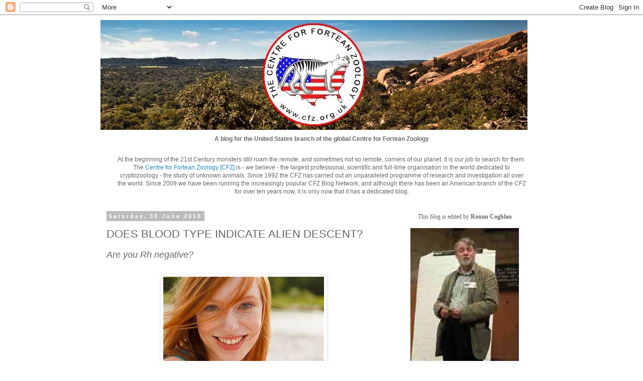

--- FILE ---
content_type: text/html; charset=UTF-8
request_url: https://cfz-usa.blogspot.com/2018/06/does-blood-type-indicate-alien-descent.html
body_size: 15710
content:
<!DOCTYPE html>
<html class='v2' dir='ltr' lang='en-GB'>
<head>
<link href='https://www.blogger.com/static/v1/widgets/335934321-css_bundle_v2.css' rel='stylesheet' type='text/css'/>
<meta content='width=1100' name='viewport'/>
<meta content='text/html; charset=UTF-8' http-equiv='Content-Type'/>
<meta content='blogger' name='generator'/>
<link href='https://cfz-usa.blogspot.com/favicon.ico' rel='icon' type='image/x-icon'/>
<link href='http://cfz-usa.blogspot.com/2018/06/does-blood-type-indicate-alien-descent.html' rel='canonical'/>
<link rel="alternate" type="application/atom+xml" title="CFZ-USA - Atom" href="https://cfz-usa.blogspot.com/feeds/posts/default" />
<link rel="alternate" type="application/rss+xml" title="CFZ-USA - RSS" href="https://cfz-usa.blogspot.com/feeds/posts/default?alt=rss" />
<link rel="service.post" type="application/atom+xml" title="CFZ-USA - Atom" href="https://www.blogger.com/feeds/5198341705234414537/posts/default" />

<link rel="alternate" type="application/atom+xml" title="CFZ-USA - Atom" href="https://cfz-usa.blogspot.com/feeds/468309501856135349/comments/default" />
<!--Can't find substitution for tag [blog.ieCssRetrofitLinks]-->
<link href='https://blogger.googleusercontent.com/img/b/R29vZ2xl/AVvXsEivK-bpcmtKVAW8AaQq64tkW_EiKQ_YCZ4QGVaE-yAYCObrhWIZecydb4au0-BEYblZAArEHJzKKgKEcBKiLYR_yPUt-d2-PBSu0UYFH14Ok1ma3BjBcEH7-nFGEy1qDfhdIMarpeFFElvg/s320/th.jpg' rel='image_src'/>
<meta content='http://cfz-usa.blogspot.com/2018/06/does-blood-type-indicate-alien-descent.html' property='og:url'/>
<meta content='DOES BLOOD TYPE INDICATE ALIEN DESCENT?' property='og:title'/>
<meta content='Are you Rh negative?      now read on.....' property='og:description'/>
<meta content='https://blogger.googleusercontent.com/img/b/R29vZ2xl/AVvXsEivK-bpcmtKVAW8AaQq64tkW_EiKQ_YCZ4QGVaE-yAYCObrhWIZecydb4au0-BEYblZAArEHJzKKgKEcBKiLYR_yPUt-d2-PBSu0UYFH14Ok1ma3BjBcEH7-nFGEy1qDfhdIMarpeFFElvg/w1200-h630-p-k-no-nu/th.jpg' property='og:image'/>
<title>CFZ-USA: DOES BLOOD TYPE INDICATE ALIEN DESCENT?</title>
<style id='page-skin-1' type='text/css'><!--
/*
-----------------------------------------------
Blogger Template Style
Name:     Simple
Designer: Blogger
URL:      www.blogger.com
----------------------------------------------- */
/* Content
----------------------------------------------- */
body {
font: normal normal 12px 'Trebuchet MS', Trebuchet, Verdana, sans-serif;
color: #666666;
background: #ffffff none repeat scroll top left;
padding: 0 0 0 0;
}
html body .region-inner {
min-width: 0;
max-width: 100%;
width: auto;
}
h2 {
font-size: 22px;
}
a:link {
text-decoration:none;
color: #2288bb;
}
a:visited {
text-decoration:none;
color: #888888;
}
a:hover {
text-decoration:underline;
color: #33aaff;
}
.body-fauxcolumn-outer .fauxcolumn-inner {
background: transparent none repeat scroll top left;
_background-image: none;
}
.body-fauxcolumn-outer .cap-top {
position: absolute;
z-index: 1;
height: 400px;
width: 100%;
}
.body-fauxcolumn-outer .cap-top .cap-left {
width: 100%;
background: transparent none repeat-x scroll top left;
_background-image: none;
}
.content-outer {
-moz-box-shadow: 0 0 0 rgba(0, 0, 0, .15);
-webkit-box-shadow: 0 0 0 rgba(0, 0, 0, .15);
-goog-ms-box-shadow: 0 0 0 #333333;
box-shadow: 0 0 0 rgba(0, 0, 0, .15);
margin-bottom: 1px;
}
.content-inner {
padding: 10px 40px;
}
.content-inner {
background-color: #ffffff;
}
/* Header
----------------------------------------------- */
.header-outer {
background: transparent none repeat-x scroll 0 -400px;
_background-image: none;
}
.Header h1 {
font: normal normal 40px 'Trebuchet MS',Trebuchet,Verdana,sans-serif;
color: #000000;
text-shadow: 0 0 0 rgba(0, 0, 0, .2);
}
.Header h1 a {
color: #000000;
}
.Header .description {
font-size: 18px;
color: #000000;
}
.header-inner .Header .titlewrapper {
padding: 22px 0;
}
.header-inner .Header .descriptionwrapper {
padding: 0 0;
}
/* Tabs
----------------------------------------------- */
.tabs-inner .section:first-child {
border-top: 0 solid #dddddd;
}
.tabs-inner .section:first-child ul {
margin-top: -1px;
border-top: 1px solid #dddddd;
border-left: 1px solid #dddddd;
border-right: 1px solid #dddddd;
}
.tabs-inner .widget ul {
background: transparent none repeat-x scroll 0 -800px;
_background-image: none;
border-bottom: 1px solid #dddddd;
margin-top: 0;
margin-left: -30px;
margin-right: -30px;
}
.tabs-inner .widget li a {
display: inline-block;
padding: .6em 1em;
font: normal normal 12px 'Trebuchet MS', Trebuchet, Verdana, sans-serif;
color: #000000;
border-left: 1px solid #ffffff;
border-right: 1px solid #dddddd;
}
.tabs-inner .widget li:first-child a {
border-left: none;
}
.tabs-inner .widget li.selected a, .tabs-inner .widget li a:hover {
color: #000000;
background-color: #eeeeee;
text-decoration: none;
}
/* Columns
----------------------------------------------- */
.main-outer {
border-top: 0 solid transparent;
}
.fauxcolumn-left-outer .fauxcolumn-inner {
border-right: 1px solid transparent;
}
.fauxcolumn-right-outer .fauxcolumn-inner {
border-left: 1px solid transparent;
}
/* Headings
----------------------------------------------- */
div.widget > h2,
div.widget h2.title {
margin: 0 0 1em 0;
font: normal bold 11px 'Trebuchet MS',Trebuchet,Verdana,sans-serif;
color: #000000;
}
/* Widgets
----------------------------------------------- */
.widget .zippy {
color: #999999;
text-shadow: 2px 2px 1px rgba(0, 0, 0, .1);
}
.widget .popular-posts ul {
list-style: none;
}
/* Posts
----------------------------------------------- */
h2.date-header {
font: normal bold 11px Arial, Tahoma, Helvetica, FreeSans, sans-serif;
}
.date-header span {
background-color: #bbbbbb;
color: #ffffff;
padding: 0.4em;
letter-spacing: 3px;
margin: inherit;
}
.main-inner {
padding-top: 35px;
padding-bottom: 65px;
}
.main-inner .column-center-inner {
padding: 0 0;
}
.main-inner .column-center-inner .section {
margin: 0 1em;
}
.post {
margin: 0 0 45px 0;
}
h3.post-title, .comments h4 {
font: normal normal 22px 'Trebuchet MS',Trebuchet,Verdana,sans-serif;
margin: .75em 0 0;
}
.post-body {
font-size: 110%;
line-height: 1.4;
position: relative;
}
.post-body img, .post-body .tr-caption-container, .Profile img, .Image img,
.BlogList .item-thumbnail img {
padding: 2px;
background: #ffffff;
border: 1px solid #eeeeee;
-moz-box-shadow: 1px 1px 5px rgba(0, 0, 0, .1);
-webkit-box-shadow: 1px 1px 5px rgba(0, 0, 0, .1);
box-shadow: 1px 1px 5px rgba(0, 0, 0, .1);
}
.post-body img, .post-body .tr-caption-container {
padding: 5px;
}
.post-body .tr-caption-container {
color: #666666;
}
.post-body .tr-caption-container img {
padding: 0;
background: transparent;
border: none;
-moz-box-shadow: 0 0 0 rgba(0, 0, 0, .1);
-webkit-box-shadow: 0 0 0 rgba(0, 0, 0, .1);
box-shadow: 0 0 0 rgba(0, 0, 0, .1);
}
.post-header {
margin: 0 0 1.5em;
line-height: 1.6;
font-size: 90%;
}
.post-footer {
margin: 20px -2px 0;
padding: 5px 10px;
color: #666666;
background-color: #eeeeee;
border-bottom: 1px solid #eeeeee;
line-height: 1.6;
font-size: 90%;
}
#comments .comment-author {
padding-top: 1.5em;
border-top: 1px solid transparent;
background-position: 0 1.5em;
}
#comments .comment-author:first-child {
padding-top: 0;
border-top: none;
}
.avatar-image-container {
margin: .2em 0 0;
}
#comments .avatar-image-container img {
border: 1px solid #eeeeee;
}
/* Comments
----------------------------------------------- */
.comments .comments-content .icon.blog-author {
background-repeat: no-repeat;
background-image: url([data-uri]);
}
.comments .comments-content .loadmore a {
border-top: 1px solid #999999;
border-bottom: 1px solid #999999;
}
.comments .comment-thread.inline-thread {
background-color: #eeeeee;
}
.comments .continue {
border-top: 2px solid #999999;
}
/* Accents
---------------------------------------------- */
.section-columns td.columns-cell {
border-left: 1px solid transparent;
}
.blog-pager {
background: transparent url(//www.blogblog.com/1kt/simple/paging_dot.png) repeat-x scroll top center;
}
.blog-pager-older-link, .home-link,
.blog-pager-newer-link {
background-color: #ffffff;
padding: 5px;
}
.footer-outer {
border-top: 1px dashed #bbbbbb;
}
/* Mobile
----------------------------------------------- */
body.mobile  {
background-size: auto;
}
.mobile .body-fauxcolumn-outer {
background: transparent none repeat scroll top left;
}
.mobile .body-fauxcolumn-outer .cap-top {
background-size: 100% auto;
}
.mobile .content-outer {
-webkit-box-shadow: 0 0 3px rgba(0, 0, 0, .15);
box-shadow: 0 0 3px rgba(0, 0, 0, .15);
}
.mobile .tabs-inner .widget ul {
margin-left: 0;
margin-right: 0;
}
.mobile .post {
margin: 0;
}
.mobile .main-inner .column-center-inner .section {
margin: 0;
}
.mobile .date-header span {
padding: 0.1em 10px;
margin: 0 -10px;
}
.mobile h3.post-title {
margin: 0;
}
.mobile .blog-pager {
background: transparent none no-repeat scroll top center;
}
.mobile .footer-outer {
border-top: none;
}
.mobile .main-inner, .mobile .footer-inner {
background-color: #ffffff;
}
.mobile-index-contents {
color: #666666;
}
.mobile-link-button {
background-color: #2288bb;
}
.mobile-link-button a:link, .mobile-link-button a:visited {
color: #ffffff;
}
.mobile .tabs-inner .section:first-child {
border-top: none;
}
.mobile .tabs-inner .PageList .widget-content {
background-color: #eeeeee;
color: #000000;
border-top: 1px solid #dddddd;
border-bottom: 1px solid #dddddd;
}
.mobile .tabs-inner .PageList .widget-content .pagelist-arrow {
border-left: 1px solid #dddddd;
}

--></style>
<style id='template-skin-1' type='text/css'><!--
body {
min-width: 960px;
}
.content-outer, .content-fauxcolumn-outer, .region-inner {
min-width: 960px;
max-width: 960px;
_width: 960px;
}
.main-inner .columns {
padding-left: 0px;
padding-right: 310px;
}
.main-inner .fauxcolumn-center-outer {
left: 0px;
right: 310px;
/* IE6 does not respect left and right together */
_width: expression(this.parentNode.offsetWidth -
parseInt("0px") -
parseInt("310px") + 'px');
}
.main-inner .fauxcolumn-left-outer {
width: 0px;
}
.main-inner .fauxcolumn-right-outer {
width: 310px;
}
.main-inner .column-left-outer {
width: 0px;
right: 100%;
margin-left: -0px;
}
.main-inner .column-right-outer {
width: 310px;
margin-right: -310px;
}
#layout {
min-width: 0;
}
#layout .content-outer {
min-width: 0;
width: 800px;
}
#layout .region-inner {
min-width: 0;
width: auto;
}
body#layout div.add_widget {
padding: 8px;
}
body#layout div.add_widget a {
margin-left: 32px;
}
--></style>
<link href='https://www.blogger.com/dyn-css/authorization.css?targetBlogID=5198341705234414537&amp;zx=9a5290d4-98a5-479e-b478-9770948c5c33' media='none' onload='if(media!=&#39;all&#39;)media=&#39;all&#39;' rel='stylesheet'/><noscript><link href='https://www.blogger.com/dyn-css/authorization.css?targetBlogID=5198341705234414537&amp;zx=9a5290d4-98a5-479e-b478-9770948c5c33' rel='stylesheet'/></noscript>
<meta name='google-adsense-platform-account' content='ca-host-pub-1556223355139109'/>
<meta name='google-adsense-platform-domain' content='blogspot.com'/>

</head>
<body class='loading variant-simplysimple'>
<div class='navbar section' id='navbar' name='Navbar'><div class='widget Navbar' data-version='1' id='Navbar1'><script type="text/javascript">
    function setAttributeOnload(object, attribute, val) {
      if(window.addEventListener) {
        window.addEventListener('load',
          function(){ object[attribute] = val; }, false);
      } else {
        window.attachEvent('onload', function(){ object[attribute] = val; });
      }
    }
  </script>
<div id="navbar-iframe-container"></div>
<script type="text/javascript" src="https://apis.google.com/js/platform.js"></script>
<script type="text/javascript">
      gapi.load("gapi.iframes:gapi.iframes.style.bubble", function() {
        if (gapi.iframes && gapi.iframes.getContext) {
          gapi.iframes.getContext().openChild({
              url: 'https://www.blogger.com/navbar/5198341705234414537?po\x3d468309501856135349\x26origin\x3dhttps://cfz-usa.blogspot.com',
              where: document.getElementById("navbar-iframe-container"),
              id: "navbar-iframe"
          });
        }
      });
    </script><script type="text/javascript">
(function() {
var script = document.createElement('script');
script.type = 'text/javascript';
script.src = '//pagead2.googlesyndication.com/pagead/js/google_top_exp.js';
var head = document.getElementsByTagName('head')[0];
if (head) {
head.appendChild(script);
}})();
</script>
</div></div>
<div class='body-fauxcolumns'>
<div class='fauxcolumn-outer body-fauxcolumn-outer'>
<div class='cap-top'>
<div class='cap-left'></div>
<div class='cap-right'></div>
</div>
<div class='fauxborder-left'>
<div class='fauxborder-right'></div>
<div class='fauxcolumn-inner'>
</div>
</div>
<div class='cap-bottom'>
<div class='cap-left'></div>
<div class='cap-right'></div>
</div>
</div>
</div>
<div class='content'>
<div class='content-fauxcolumns'>
<div class='fauxcolumn-outer content-fauxcolumn-outer'>
<div class='cap-top'>
<div class='cap-left'></div>
<div class='cap-right'></div>
</div>
<div class='fauxborder-left'>
<div class='fauxborder-right'></div>
<div class='fauxcolumn-inner'>
</div>
</div>
<div class='cap-bottom'>
<div class='cap-left'></div>
<div class='cap-right'></div>
</div>
</div>
</div>
<div class='content-outer'>
<div class='content-cap-top cap-top'>
<div class='cap-left'></div>
<div class='cap-right'></div>
</div>
<div class='fauxborder-left content-fauxborder-left'>
<div class='fauxborder-right content-fauxborder-right'></div>
<div class='content-inner'>
<header>
<div class='header-outer'>
<div class='header-cap-top cap-top'>
<div class='cap-left'></div>
<div class='cap-right'></div>
</div>
<div class='fauxborder-left header-fauxborder-left'>
<div class='fauxborder-right header-fauxborder-right'></div>
<div class='region-inner header-inner'>
<div class='header section' id='header' name='Header'><div class='widget Header' data-version='1' id='Header1'>
<div id='header-inner'>
<a href='https://cfz-usa.blogspot.com/' style='display: block'>
<img alt='CFZ-USA' height='219px; ' id='Header1_headerimg' src='https://blogger.googleusercontent.com/img/b/R29vZ2xl/AVvXsEiruZks0UzrmAJBIrf6hBZ2ii01cWCkgFqB65fFyIOwklw8yreGBJP4Z1C2KPR5QWccaW0G5eRpLV7RIjHfceWVFGCriKqmM9dPL4c84rhUXFlYfl6quLqJsM1ZL_tDO6JzTDMc9K7C-zk/s1600/ssssssssssssssssssssssssssssssss.jpg' style='display: block' width='850px; '/>
</a>
<div class='descriptionwrapper'>
<p class='description'><span><center><b>A blog for the United States branch of the global Centre for Fortean Zoology</b></center></span></p>
</div>
</div>
</div></div>
</div>
</div>
<div class='header-cap-bottom cap-bottom'>
<div class='cap-left'></div>
<div class='cap-right'></div>
</div>
</div>
</header>
<div class='tabs-outer'>
<div class='tabs-cap-top cap-top'>
<div class='cap-left'></div>
<div class='cap-right'></div>
</div>
<div class='fauxborder-left tabs-fauxborder-left'>
<div class='fauxborder-right tabs-fauxborder-right'></div>
<div class='region-inner tabs-inner'>
<div class='tabs section' id='crosscol' name='Cross-column'><div class='widget Text' data-version='1' id='Text1'>
<div class='widget-content'>
<center>At the beginning of the 21st Century monsters still roam the remote, and sometimes not so remote, corners of our planet. It is our job to search for them. The <a href="http://www.cfz.org.uk/">Centre for Fortean Zoology [CFZ]</a> is - we believe - the largest professional, scientific and full-time organisation in the world dedicated to cryptozoology - the study of unknown animals. Since 1992 the CFZ has carried out an unparalleled programme of research and investigation all over the world. <span style="font-size: 100%; text-align: left;">Since 2009 we have been running the increasingly popular CFZ Blog Network, and although there has been an American branch of the CFZ for over ten years now, it is only now that it has a dedicated blog.</span></center>
</div>
<div class='clear'></div>
</div></div>
<div class='tabs no-items section' id='crosscol-overflow' name='Cross-Column 2'></div>
</div>
</div>
<div class='tabs-cap-bottom cap-bottom'>
<div class='cap-left'></div>
<div class='cap-right'></div>
</div>
</div>
<div class='main-outer'>
<div class='main-cap-top cap-top'>
<div class='cap-left'></div>
<div class='cap-right'></div>
</div>
<div class='fauxborder-left main-fauxborder-left'>
<div class='fauxborder-right main-fauxborder-right'></div>
<div class='region-inner main-inner'>
<div class='columns fauxcolumns'>
<div class='fauxcolumn-outer fauxcolumn-center-outer'>
<div class='cap-top'>
<div class='cap-left'></div>
<div class='cap-right'></div>
</div>
<div class='fauxborder-left'>
<div class='fauxborder-right'></div>
<div class='fauxcolumn-inner'>
</div>
</div>
<div class='cap-bottom'>
<div class='cap-left'></div>
<div class='cap-right'></div>
</div>
</div>
<div class='fauxcolumn-outer fauxcolumn-left-outer'>
<div class='cap-top'>
<div class='cap-left'></div>
<div class='cap-right'></div>
</div>
<div class='fauxborder-left'>
<div class='fauxborder-right'></div>
<div class='fauxcolumn-inner'>
</div>
</div>
<div class='cap-bottom'>
<div class='cap-left'></div>
<div class='cap-right'></div>
</div>
</div>
<div class='fauxcolumn-outer fauxcolumn-right-outer'>
<div class='cap-top'>
<div class='cap-left'></div>
<div class='cap-right'></div>
</div>
<div class='fauxborder-left'>
<div class='fauxborder-right'></div>
<div class='fauxcolumn-inner'>
</div>
</div>
<div class='cap-bottom'>
<div class='cap-left'></div>
<div class='cap-right'></div>
</div>
</div>
<!-- corrects IE6 width calculation -->
<div class='columns-inner'>
<div class='column-center-outer'>
<div class='column-center-inner'>
<div class='main section' id='main' name='Main'><div class='widget Blog' data-version='1' id='Blog1'>
<div class='blog-posts hfeed'>

          <div class="date-outer">
        
<h2 class='date-header'><span>Saturday, 30 June 2018</span></h2>

          <div class="date-posts">
        
<div class='post-outer'>
<div class='post hentry uncustomized-post-template' itemprop='blogPost' itemscope='itemscope' itemtype='http://schema.org/BlogPosting'>
<meta content='https://blogger.googleusercontent.com/img/b/R29vZ2xl/AVvXsEivK-bpcmtKVAW8AaQq64tkW_EiKQ_YCZ4QGVaE-yAYCObrhWIZecydb4au0-BEYblZAArEHJzKKgKEcBKiLYR_yPUt-d2-PBSu0UYFH14Ok1ma3BjBcEH7-nFGEy1qDfhdIMarpeFFElvg/s320/th.jpg' itemprop='image_url'/>
<meta content='5198341705234414537' itemprop='blogId'/>
<meta content='468309501856135349' itemprop='postId'/>
<a name='468309501856135349'></a>
<h3 class='post-title entry-title' itemprop='name'>
DOES BLOOD TYPE INDICATE ALIEN DESCENT?
</h3>
<div class='post-header'>
<div class='post-header-line-1'></div>
</div>
<div class='post-body entry-content' id='post-body-468309501856135349' itemprop='description articleBody'>
<span style="font-size: large;"><i>Are you Rh negative?</i></span><br />
<span style="font-size: large;"><i><br /></i></span>
<div class="separator" style="clear: both; text-align: center;">
<a href="https://blogger.googleusercontent.com/img/b/R29vZ2xl/AVvXsEivK-bpcmtKVAW8AaQq64tkW_EiKQ_YCZ4QGVaE-yAYCObrhWIZecydb4au0-BEYblZAArEHJzKKgKEcBKiLYR_yPUt-d2-PBSu0UYFH14Ok1ma3BjBcEH7-nFGEy1qDfhdIMarpeFFElvg/s1600/th.jpg" imageanchor="1" style="margin-left: 1em; margin-right: 1em;"><img border="0" data-original-height="197" data-original-width="351" height="177" src="https://blogger.googleusercontent.com/img/b/R29vZ2xl/AVvXsEivK-bpcmtKVAW8AaQq64tkW_EiKQ_YCZ4QGVaE-yAYCObrhWIZecydb4au0-BEYblZAArEHJzKKgKEcBKiLYR_yPUt-d2-PBSu0UYFH14Ok1ma3BjBcEH7-nFGEy1qDfhdIMarpeFFElvg/s320/th.jpg" width="320" /></a></div>
<span style="font-size: large;"><i><br /></i></span>
<span style="font-size: large;"><i><br /></i></span><span style="font-size: large;"><i><a href="http://alien-ufo-sightings.com/2018/05/the-people-with-rh-negative-blood-type-are-not-from-our-planet/">now read on.....</a></i></span>
<div style='clear: both;'></div>
</div>
<div class='post-footer'>
<div class='post-footer-line post-footer-line-1'>
<span class='post-author vcard'>
Posted by
<span class='fn' itemprop='author' itemscope='itemscope' itemtype='http://schema.org/Person'>
<meta content='https://www.blogger.com/profile/13473992719456848761' itemprop='url'/>
<a class='g-profile' href='https://www.blogger.com/profile/13473992719456848761' rel='author' title='author profile'>
<span itemprop='name'>Ego Ronanus</span>
</a>
</span>
</span>
<span class='post-timestamp'>
at
<meta content='http://cfz-usa.blogspot.com/2018/06/does-blood-type-indicate-alien-descent.html' itemprop='url'/>
<a class='timestamp-link' href='https://cfz-usa.blogspot.com/2018/06/does-blood-type-indicate-alien-descent.html' rel='bookmark' title='permanent link'><abbr class='published' itemprop='datePublished' title='2018-06-30T06:00:00-07:00'>06:00</abbr></a>
</span>
<span class='post-comment-link'>
</span>
<span class='post-icons'>
<span class='item-control blog-admin pid-1393870757'>
<a href='https://www.blogger.com/post-edit.g?blogID=5198341705234414537&postID=468309501856135349&from=pencil' title='Edit Post'>
<img alt='' class='icon-action' height='18' src='https://resources.blogblog.com/img/icon18_edit_allbkg.gif' width='18'/>
</a>
</span>
</span>
<div class='post-share-buttons goog-inline-block'>
<a class='goog-inline-block share-button sb-email' href='https://www.blogger.com/share-post.g?blogID=5198341705234414537&postID=468309501856135349&target=email' target='_blank' title='Email This'><span class='share-button-link-text'>Email This</span></a><a class='goog-inline-block share-button sb-blog' href='https://www.blogger.com/share-post.g?blogID=5198341705234414537&postID=468309501856135349&target=blog' onclick='window.open(this.href, "_blank", "height=270,width=475"); return false;' target='_blank' title='BlogThis!'><span class='share-button-link-text'>BlogThis!</span></a><a class='goog-inline-block share-button sb-twitter' href='https://www.blogger.com/share-post.g?blogID=5198341705234414537&postID=468309501856135349&target=twitter' target='_blank' title='Share to X'><span class='share-button-link-text'>Share to X</span></a><a class='goog-inline-block share-button sb-facebook' href='https://www.blogger.com/share-post.g?blogID=5198341705234414537&postID=468309501856135349&target=facebook' onclick='window.open(this.href, "_blank", "height=430,width=640"); return false;' target='_blank' title='Share to Facebook'><span class='share-button-link-text'>Share to Facebook</span></a><a class='goog-inline-block share-button sb-pinterest' href='https://www.blogger.com/share-post.g?blogID=5198341705234414537&postID=468309501856135349&target=pinterest' target='_blank' title='Share to Pinterest'><span class='share-button-link-text'>Share to Pinterest</span></a>
</div>
</div>
<div class='post-footer-line post-footer-line-2'>
<span class='post-labels'>
</span>
</div>
<div class='post-footer-line post-footer-line-3'>
<span class='post-location'>
</span>
</div>
</div>
</div>
<div class='comments' id='comments'>
<a name='comments'></a>
<h4>No comments:</h4>
<div id='Blog1_comments-block-wrapper'>
<dl class='avatar-comment-indent' id='comments-block'>
</dl>
</div>
<p class='comment-footer'>
<div class='comment-form'>
<a name='comment-form'></a>
<h4 id='comment-post-message'>Post a Comment</h4>
<p>
</p>
<a href='https://www.blogger.com/comment/frame/5198341705234414537?po=468309501856135349&hl=en-GB&saa=85391&origin=https://cfz-usa.blogspot.com' id='comment-editor-src'></a>
<iframe allowtransparency='true' class='blogger-iframe-colorize blogger-comment-from-post' frameborder='0' height='410px' id='comment-editor' name='comment-editor' src='' width='100%'></iframe>
<script src='https://www.blogger.com/static/v1/jsbin/2830521187-comment_from_post_iframe.js' type='text/javascript'></script>
<script type='text/javascript'>
      BLOG_CMT_createIframe('https://www.blogger.com/rpc_relay.html');
    </script>
</div>
</p>
</div>
</div>

        </div></div>
      
</div>
<div class='blog-pager' id='blog-pager'>
<span id='blog-pager-newer-link'>
<a class='blog-pager-newer-link' href='https://cfz-usa.blogspot.com/2018/06/behavior-of-bigfoot.html' id='Blog1_blog-pager-newer-link' title='Newer Post'>Newer Post</a>
</span>
<span id='blog-pager-older-link'>
<a class='blog-pager-older-link' href='https://cfz-usa.blogspot.com/2018/06/mantis-people-prehistoric-race.html' id='Blog1_blog-pager-older-link' title='Older Post'>Older Post</a>
</span>
<a class='home-link' href='https://cfz-usa.blogspot.com/'>Home</a>
</div>
<div class='clear'></div>
<div class='post-feeds'>
<div class='feed-links'>
Subscribe to:
<a class='feed-link' href='https://cfz-usa.blogspot.com/feeds/468309501856135349/comments/default' target='_blank' type='application/atom+xml'>Post Comments (Atom)</a>
</div>
</div>
</div></div>
</div>
</div>
<div class='column-left-outer'>
<div class='column-left-inner'>
<aside>
</aside>
</div>
</div>
<div class='column-right-outer'>
<div class='column-right-inner'>
<aside>
<div class='sidebar section' id='sidebar-right-1'><div class='widget HTML' data-version='1' id='HTML3'>
<div class='widget-content'>
<div class="float"><center style="font-family: Georgia, serif; font-size: 100%; font-style: normal; font-variant: normal; font-weight: normal; line-height: normal;"><span style="font-family: Georgia, serif; font-size: 100%; text-align: left;"> This blog is edited by </span><b style="font-family: Georgia, serif; font-size: 100%; text-align: left;">Ronan Coghlan</b><span style="font-family: Georgia, serif; font-size: 100%; text-align: left;"> </span></center><center style="font-family: Georgia, serif; font-size: 100%; font-style: normal; font-variant: normal; font-weight: normal; line-height: normal;"><br /></center><center style="font-family: Georgia, serif; font-size: 100%; font-style: normal; font-variant: normal; font-weight: normal; line-height: normal;"><a href="https://blogger.googleusercontent.com/img/b/R29vZ2xl/AVvXsEhfpQFyWCgLSmG6Tl_sFUeosLV6t4ICcPAZGY3HZFYhUwE8irChtBgdk4rZ_Z1Q4nveDtXVg4F7jjVQVseg8LfHELBKIobkQhP-mCYNKPwwNTyMPVdwQ0NY15inLUkhPJ0r-ysI3cgaYU0/s1600/Untitled-1.jpg" imageanchor="1" style="font-family: 'Times New Roman'; font-size: medium; margin-left: 1em; margin-right: 1em;"><img border="0" src="https://blogger.googleusercontent.com/img/b/R29vZ2xl/AVvXsEhfpQFyWCgLSmG6Tl_sFUeosLV6t4ICcPAZGY3HZFYhUwE8irChtBgdk4rZ_Z1Q4nveDtXVg4F7jjVQVseg8LfHELBKIobkQhP-mCYNKPwwNTyMPVdwQ0NY15inLUkhPJ0r-ysI3cgaYU0/s1600/Untitled-1.jpg" style="cursor: move;" / /></a></center><center style="font-family: Georgia, serif; font-size: 100%; font-style: normal; font-variant: normal; font-weight: normal; line-height: normal;"><br /></center><center style="font-weight: normal;"><a href="mailto:coghlanronan@gmail.com">Email Ronan</a> </center><center style="font-weight: normal;"><br /></center><center style="font-weight: normal;"><br /></center><center style="font-weight: normal;"><center style="font-family: georgia, serif; line-height: normal;"><br /></center><center   style="font-style: normal; font-variant: normal; line-height: normal;font-family:&quot;;font-size:100%;"><span style="font-weight: normal;">Founding editor: </span><b>Michael Newton</b></center><center face="&quot;" size="3" style="font-style: normal; font-variant: normal; line-height: normal;"><b><br /></b></center><center face="&quot;" size="3" style="font-style: normal; font-variant: normal; line-height: normal;"><img src="https://blogger.googleusercontent.com/img/b/R29vZ2xl/AVvXsEjzKC5Q9vzltd-4GO-kDHQMq1DI_dGDnevL5B-cnhN8FXI-5lcLmL6Un91hZk_D91Pp88kEDpAlIZSoknV0sN_ii4_ExqppinUTz6tSdGZTV0q3ChYj_4-MJvO5lM3evzVSCjdU4u0w6V4/s1600/Untitled-2.jpg" style="font-family: georgia, serif;" / /></center><br /></center></div>
</div>
<div class='clear'></div>
</div><div class='widget LinkList' data-version='1' id='LinkList2'>
<h2>FRIENDS AND RELATIONS</h2>
<div class='widget-content'>
<ul>
<li><a href='http://http://www.phantomsandmonsters.com/'>Phantoms and Monsters</a></li>
</ul>
<div class='clear'></div>
</div>
</div><div class='widget BlogArchive' data-version='1' id='BlogArchive1'>
<h2>Blog Archive</h2>
<div class='widget-content'>
<div id='ArchiveList'>
<div id='BlogArchive1_ArchiveList'>
<ul class='hierarchy'>
<li class='archivedate collapsed'>
<a class='toggle' href='javascript:void(0)'>
<span class='zippy'>

        &#9658;&#160;
      
</span>
</a>
<a class='post-count-link' href='https://cfz-usa.blogspot.com/2026/'>
2026
</a>
<span class='post-count' dir='ltr'>(213)</span>
<ul class='hierarchy'>
<li class='archivedate collapsed'>
<a class='toggle' href='javascript:void(0)'>
<span class='zippy'>

        &#9658;&#160;
      
</span>
</a>
<a class='post-count-link' href='https://cfz-usa.blogspot.com/2026/02/'>
February
</a>
<span class='post-count' dir='ltr'>(7)</span>
</li>
</ul>
<ul class='hierarchy'>
<li class='archivedate collapsed'>
<a class='toggle' href='javascript:void(0)'>
<span class='zippy'>

        &#9658;&#160;
      
</span>
</a>
<a class='post-count-link' href='https://cfz-usa.blogspot.com/2026/01/'>
January
</a>
<span class='post-count' dir='ltr'>(206)</span>
</li>
</ul>
</li>
</ul>
<ul class='hierarchy'>
<li class='archivedate collapsed'>
<a class='toggle' href='javascript:void(0)'>
<span class='zippy'>

        &#9658;&#160;
      
</span>
</a>
<a class='post-count-link' href='https://cfz-usa.blogspot.com/2025/'>
2025
</a>
<span class='post-count' dir='ltr'>(2380)</span>
<ul class='hierarchy'>
<li class='archivedate collapsed'>
<a class='toggle' href='javascript:void(0)'>
<span class='zippy'>

        &#9658;&#160;
      
</span>
</a>
<a class='post-count-link' href='https://cfz-usa.blogspot.com/2025/12/'>
December
</a>
<span class='post-count' dir='ltr'>(197)</span>
</li>
</ul>
<ul class='hierarchy'>
<li class='archivedate collapsed'>
<a class='toggle' href='javascript:void(0)'>
<span class='zippy'>

        &#9658;&#160;
      
</span>
</a>
<a class='post-count-link' href='https://cfz-usa.blogspot.com/2025/11/'>
November
</a>
<span class='post-count' dir='ltr'>(193)</span>
</li>
</ul>
<ul class='hierarchy'>
<li class='archivedate collapsed'>
<a class='toggle' href='javascript:void(0)'>
<span class='zippy'>

        &#9658;&#160;
      
</span>
</a>
<a class='post-count-link' href='https://cfz-usa.blogspot.com/2025/10/'>
October
</a>
<span class='post-count' dir='ltr'>(213)</span>
</li>
</ul>
<ul class='hierarchy'>
<li class='archivedate collapsed'>
<a class='toggle' href='javascript:void(0)'>
<span class='zippy'>

        &#9658;&#160;
      
</span>
</a>
<a class='post-count-link' href='https://cfz-usa.blogspot.com/2025/09/'>
September
</a>
<span class='post-count' dir='ltr'>(191)</span>
</li>
</ul>
<ul class='hierarchy'>
<li class='archivedate collapsed'>
<a class='toggle' href='javascript:void(0)'>
<span class='zippy'>

        &#9658;&#160;
      
</span>
</a>
<a class='post-count-link' href='https://cfz-usa.blogspot.com/2025/08/'>
August
</a>
<span class='post-count' dir='ltr'>(204)</span>
</li>
</ul>
<ul class='hierarchy'>
<li class='archivedate collapsed'>
<a class='toggle' href='javascript:void(0)'>
<span class='zippy'>

        &#9658;&#160;
      
</span>
</a>
<a class='post-count-link' href='https://cfz-usa.blogspot.com/2025/07/'>
July
</a>
<span class='post-count' dir='ltr'>(206)</span>
</li>
</ul>
<ul class='hierarchy'>
<li class='archivedate collapsed'>
<a class='toggle' href='javascript:void(0)'>
<span class='zippy'>

        &#9658;&#160;
      
</span>
</a>
<a class='post-count-link' href='https://cfz-usa.blogspot.com/2025/06/'>
June
</a>
<span class='post-count' dir='ltr'>(207)</span>
</li>
</ul>
<ul class='hierarchy'>
<li class='archivedate collapsed'>
<a class='toggle' href='javascript:void(0)'>
<span class='zippy'>

        &#9658;&#160;
      
</span>
</a>
<a class='post-count-link' href='https://cfz-usa.blogspot.com/2025/05/'>
May
</a>
<span class='post-count' dir='ltr'>(212)</span>
</li>
</ul>
<ul class='hierarchy'>
<li class='archivedate collapsed'>
<a class='toggle' href='javascript:void(0)'>
<span class='zippy'>

        &#9658;&#160;
      
</span>
</a>
<a class='post-count-link' href='https://cfz-usa.blogspot.com/2025/04/'>
April
</a>
<span class='post-count' dir='ltr'>(194)</span>
</li>
</ul>
<ul class='hierarchy'>
<li class='archivedate collapsed'>
<a class='toggle' href='javascript:void(0)'>
<span class='zippy'>

        &#9658;&#160;
      
</span>
</a>
<a class='post-count-link' href='https://cfz-usa.blogspot.com/2025/03/'>
March
</a>
<span class='post-count' dir='ltr'>(185)</span>
</li>
</ul>
<ul class='hierarchy'>
<li class='archivedate collapsed'>
<a class='toggle' href='javascript:void(0)'>
<span class='zippy'>

        &#9658;&#160;
      
</span>
</a>
<a class='post-count-link' href='https://cfz-usa.blogspot.com/2025/02/'>
February
</a>
<span class='post-count' dir='ltr'>(176)</span>
</li>
</ul>
<ul class='hierarchy'>
<li class='archivedate collapsed'>
<a class='toggle' href='javascript:void(0)'>
<span class='zippy'>

        &#9658;&#160;
      
</span>
</a>
<a class='post-count-link' href='https://cfz-usa.blogspot.com/2025/01/'>
January
</a>
<span class='post-count' dir='ltr'>(202)</span>
</li>
</ul>
</li>
</ul>
<ul class='hierarchy'>
<li class='archivedate collapsed'>
<a class='toggle' href='javascript:void(0)'>
<span class='zippy'>

        &#9658;&#160;
      
</span>
</a>
<a class='post-count-link' href='https://cfz-usa.blogspot.com/2024/'>
2024
</a>
<span class='post-count' dir='ltr'>(2422)</span>
<ul class='hierarchy'>
<li class='archivedate collapsed'>
<a class='toggle' href='javascript:void(0)'>
<span class='zippy'>

        &#9658;&#160;
      
</span>
</a>
<a class='post-count-link' href='https://cfz-usa.blogspot.com/2024/12/'>
December
</a>
<span class='post-count' dir='ltr'>(202)</span>
</li>
</ul>
<ul class='hierarchy'>
<li class='archivedate collapsed'>
<a class='toggle' href='javascript:void(0)'>
<span class='zippy'>

        &#9658;&#160;
      
</span>
</a>
<a class='post-count-link' href='https://cfz-usa.blogspot.com/2024/11/'>
November
</a>
<span class='post-count' dir='ltr'>(215)</span>
</li>
</ul>
<ul class='hierarchy'>
<li class='archivedate collapsed'>
<a class='toggle' href='javascript:void(0)'>
<span class='zippy'>

        &#9658;&#160;
      
</span>
</a>
<a class='post-count-link' href='https://cfz-usa.blogspot.com/2024/10/'>
October
</a>
<span class='post-count' dir='ltr'>(199)</span>
</li>
</ul>
<ul class='hierarchy'>
<li class='archivedate collapsed'>
<a class='toggle' href='javascript:void(0)'>
<span class='zippy'>

        &#9658;&#160;
      
</span>
</a>
<a class='post-count-link' href='https://cfz-usa.blogspot.com/2024/09/'>
September
</a>
<span class='post-count' dir='ltr'>(203)</span>
</li>
</ul>
<ul class='hierarchy'>
<li class='archivedate collapsed'>
<a class='toggle' href='javascript:void(0)'>
<span class='zippy'>

        &#9658;&#160;
      
</span>
</a>
<a class='post-count-link' href='https://cfz-usa.blogspot.com/2024/08/'>
August
</a>
<span class='post-count' dir='ltr'>(181)</span>
</li>
</ul>
<ul class='hierarchy'>
<li class='archivedate collapsed'>
<a class='toggle' href='javascript:void(0)'>
<span class='zippy'>

        &#9658;&#160;
      
</span>
</a>
<a class='post-count-link' href='https://cfz-usa.blogspot.com/2024/07/'>
July
</a>
<span class='post-count' dir='ltr'>(215)</span>
</li>
</ul>
<ul class='hierarchy'>
<li class='archivedate collapsed'>
<a class='toggle' href='javascript:void(0)'>
<span class='zippy'>

        &#9658;&#160;
      
</span>
</a>
<a class='post-count-link' href='https://cfz-usa.blogspot.com/2024/06/'>
June
</a>
<span class='post-count' dir='ltr'>(151)</span>
</li>
</ul>
<ul class='hierarchy'>
<li class='archivedate collapsed'>
<a class='toggle' href='javascript:void(0)'>
<span class='zippy'>

        &#9658;&#160;
      
</span>
</a>
<a class='post-count-link' href='https://cfz-usa.blogspot.com/2024/05/'>
May
</a>
<span class='post-count' dir='ltr'>(183)</span>
</li>
</ul>
<ul class='hierarchy'>
<li class='archivedate collapsed'>
<a class='toggle' href='javascript:void(0)'>
<span class='zippy'>

        &#9658;&#160;
      
</span>
</a>
<a class='post-count-link' href='https://cfz-usa.blogspot.com/2024/04/'>
April
</a>
<span class='post-count' dir='ltr'>(203)</span>
</li>
</ul>
<ul class='hierarchy'>
<li class='archivedate collapsed'>
<a class='toggle' href='javascript:void(0)'>
<span class='zippy'>

        &#9658;&#160;
      
</span>
</a>
<a class='post-count-link' href='https://cfz-usa.blogspot.com/2024/03/'>
March
</a>
<span class='post-count' dir='ltr'>(228)</span>
</li>
</ul>
<ul class='hierarchy'>
<li class='archivedate collapsed'>
<a class='toggle' href='javascript:void(0)'>
<span class='zippy'>

        &#9658;&#160;
      
</span>
</a>
<a class='post-count-link' href='https://cfz-usa.blogspot.com/2024/02/'>
February
</a>
<span class='post-count' dir='ltr'>(210)</span>
</li>
</ul>
<ul class='hierarchy'>
<li class='archivedate collapsed'>
<a class='toggle' href='javascript:void(0)'>
<span class='zippy'>

        &#9658;&#160;
      
</span>
</a>
<a class='post-count-link' href='https://cfz-usa.blogspot.com/2024/01/'>
January
</a>
<span class='post-count' dir='ltr'>(232)</span>
</li>
</ul>
</li>
</ul>
<ul class='hierarchy'>
<li class='archivedate collapsed'>
<a class='toggle' href='javascript:void(0)'>
<span class='zippy'>

        &#9658;&#160;
      
</span>
</a>
<a class='post-count-link' href='https://cfz-usa.blogspot.com/2023/'>
2023
</a>
<span class='post-count' dir='ltr'>(3144)</span>
<ul class='hierarchy'>
<li class='archivedate collapsed'>
<a class='toggle' href='javascript:void(0)'>
<span class='zippy'>

        &#9658;&#160;
      
</span>
</a>
<a class='post-count-link' href='https://cfz-usa.blogspot.com/2023/12/'>
December
</a>
<span class='post-count' dir='ltr'>(226)</span>
</li>
</ul>
<ul class='hierarchy'>
<li class='archivedate collapsed'>
<a class='toggle' href='javascript:void(0)'>
<span class='zippy'>

        &#9658;&#160;
      
</span>
</a>
<a class='post-count-link' href='https://cfz-usa.blogspot.com/2023/11/'>
November
</a>
<span class='post-count' dir='ltr'>(217)</span>
</li>
</ul>
<ul class='hierarchy'>
<li class='archivedate collapsed'>
<a class='toggle' href='javascript:void(0)'>
<span class='zippy'>

        &#9658;&#160;
      
</span>
</a>
<a class='post-count-link' href='https://cfz-usa.blogspot.com/2023/10/'>
October
</a>
<span class='post-count' dir='ltr'>(224)</span>
</li>
</ul>
<ul class='hierarchy'>
<li class='archivedate collapsed'>
<a class='toggle' href='javascript:void(0)'>
<span class='zippy'>

        &#9658;&#160;
      
</span>
</a>
<a class='post-count-link' href='https://cfz-usa.blogspot.com/2023/09/'>
September
</a>
<span class='post-count' dir='ltr'>(236)</span>
</li>
</ul>
<ul class='hierarchy'>
<li class='archivedate collapsed'>
<a class='toggle' href='javascript:void(0)'>
<span class='zippy'>

        &#9658;&#160;
      
</span>
</a>
<a class='post-count-link' href='https://cfz-usa.blogspot.com/2023/08/'>
August
</a>
<span class='post-count' dir='ltr'>(257)</span>
</li>
</ul>
<ul class='hierarchy'>
<li class='archivedate collapsed'>
<a class='toggle' href='javascript:void(0)'>
<span class='zippy'>

        &#9658;&#160;
      
</span>
</a>
<a class='post-count-link' href='https://cfz-usa.blogspot.com/2023/07/'>
July
</a>
<span class='post-count' dir='ltr'>(270)</span>
</li>
</ul>
<ul class='hierarchy'>
<li class='archivedate collapsed'>
<a class='toggle' href='javascript:void(0)'>
<span class='zippy'>

        &#9658;&#160;
      
</span>
</a>
<a class='post-count-link' href='https://cfz-usa.blogspot.com/2023/06/'>
June
</a>
<span class='post-count' dir='ltr'>(268)</span>
</li>
</ul>
<ul class='hierarchy'>
<li class='archivedate collapsed'>
<a class='toggle' href='javascript:void(0)'>
<span class='zippy'>

        &#9658;&#160;
      
</span>
</a>
<a class='post-count-link' href='https://cfz-usa.blogspot.com/2023/05/'>
May
</a>
<span class='post-count' dir='ltr'>(297)</span>
</li>
</ul>
<ul class='hierarchy'>
<li class='archivedate collapsed'>
<a class='toggle' href='javascript:void(0)'>
<span class='zippy'>

        &#9658;&#160;
      
</span>
</a>
<a class='post-count-link' href='https://cfz-usa.blogspot.com/2023/04/'>
April
</a>
<span class='post-count' dir='ltr'>(295)</span>
</li>
</ul>
<ul class='hierarchy'>
<li class='archivedate collapsed'>
<a class='toggle' href='javascript:void(0)'>
<span class='zippy'>

        &#9658;&#160;
      
</span>
</a>
<a class='post-count-link' href='https://cfz-usa.blogspot.com/2023/03/'>
March
</a>
<span class='post-count' dir='ltr'>(303)</span>
</li>
</ul>
<ul class='hierarchy'>
<li class='archivedate collapsed'>
<a class='toggle' href='javascript:void(0)'>
<span class='zippy'>

        &#9658;&#160;
      
</span>
</a>
<a class='post-count-link' href='https://cfz-usa.blogspot.com/2023/02/'>
February
</a>
<span class='post-count' dir='ltr'>(281)</span>
</li>
</ul>
<ul class='hierarchy'>
<li class='archivedate collapsed'>
<a class='toggle' href='javascript:void(0)'>
<span class='zippy'>

        &#9658;&#160;
      
</span>
</a>
<a class='post-count-link' href='https://cfz-usa.blogspot.com/2023/01/'>
January
</a>
<span class='post-count' dir='ltr'>(270)</span>
</li>
</ul>
</li>
</ul>
<ul class='hierarchy'>
<li class='archivedate collapsed'>
<a class='toggle' href='javascript:void(0)'>
<span class='zippy'>

        &#9658;&#160;
      
</span>
</a>
<a class='post-count-link' href='https://cfz-usa.blogspot.com/2022/'>
2022
</a>
<span class='post-count' dir='ltr'>(3297)</span>
<ul class='hierarchy'>
<li class='archivedate collapsed'>
<a class='toggle' href='javascript:void(0)'>
<span class='zippy'>

        &#9658;&#160;
      
</span>
</a>
<a class='post-count-link' href='https://cfz-usa.blogspot.com/2022/12/'>
December
</a>
<span class='post-count' dir='ltr'>(264)</span>
</li>
</ul>
<ul class='hierarchy'>
<li class='archivedate collapsed'>
<a class='toggle' href='javascript:void(0)'>
<span class='zippy'>

        &#9658;&#160;
      
</span>
</a>
<a class='post-count-link' href='https://cfz-usa.blogspot.com/2022/11/'>
November
</a>
<span class='post-count' dir='ltr'>(280)</span>
</li>
</ul>
<ul class='hierarchy'>
<li class='archivedate collapsed'>
<a class='toggle' href='javascript:void(0)'>
<span class='zippy'>

        &#9658;&#160;
      
</span>
</a>
<a class='post-count-link' href='https://cfz-usa.blogspot.com/2022/10/'>
October
</a>
<span class='post-count' dir='ltr'>(280)</span>
</li>
</ul>
<ul class='hierarchy'>
<li class='archivedate collapsed'>
<a class='toggle' href='javascript:void(0)'>
<span class='zippy'>

        &#9658;&#160;
      
</span>
</a>
<a class='post-count-link' href='https://cfz-usa.blogspot.com/2022/09/'>
September
</a>
<span class='post-count' dir='ltr'>(265)</span>
</li>
</ul>
<ul class='hierarchy'>
<li class='archivedate collapsed'>
<a class='toggle' href='javascript:void(0)'>
<span class='zippy'>

        &#9658;&#160;
      
</span>
</a>
<a class='post-count-link' href='https://cfz-usa.blogspot.com/2022/08/'>
August
</a>
<span class='post-count' dir='ltr'>(251)</span>
</li>
</ul>
<ul class='hierarchy'>
<li class='archivedate collapsed'>
<a class='toggle' href='javascript:void(0)'>
<span class='zippy'>

        &#9658;&#160;
      
</span>
</a>
<a class='post-count-link' href='https://cfz-usa.blogspot.com/2022/07/'>
July
</a>
<span class='post-count' dir='ltr'>(273)</span>
</li>
</ul>
<ul class='hierarchy'>
<li class='archivedate collapsed'>
<a class='toggle' href='javascript:void(0)'>
<span class='zippy'>

        &#9658;&#160;
      
</span>
</a>
<a class='post-count-link' href='https://cfz-usa.blogspot.com/2022/06/'>
June
</a>
<span class='post-count' dir='ltr'>(269)</span>
</li>
</ul>
<ul class='hierarchy'>
<li class='archivedate collapsed'>
<a class='toggle' href='javascript:void(0)'>
<span class='zippy'>

        &#9658;&#160;
      
</span>
</a>
<a class='post-count-link' href='https://cfz-usa.blogspot.com/2022/05/'>
May
</a>
<span class='post-count' dir='ltr'>(334)</span>
</li>
</ul>
<ul class='hierarchy'>
<li class='archivedate collapsed'>
<a class='toggle' href='javascript:void(0)'>
<span class='zippy'>

        &#9658;&#160;
      
</span>
</a>
<a class='post-count-link' href='https://cfz-usa.blogspot.com/2022/04/'>
April
</a>
<span class='post-count' dir='ltr'>(213)</span>
</li>
</ul>
<ul class='hierarchy'>
<li class='archivedate collapsed'>
<a class='toggle' href='javascript:void(0)'>
<span class='zippy'>

        &#9658;&#160;
      
</span>
</a>
<a class='post-count-link' href='https://cfz-usa.blogspot.com/2022/03/'>
March
</a>
<span class='post-count' dir='ltr'>(317)</span>
</li>
</ul>
<ul class='hierarchy'>
<li class='archivedate collapsed'>
<a class='toggle' href='javascript:void(0)'>
<span class='zippy'>

        &#9658;&#160;
      
</span>
</a>
<a class='post-count-link' href='https://cfz-usa.blogspot.com/2022/02/'>
February
</a>
<span class='post-count' dir='ltr'>(256)</span>
</li>
</ul>
<ul class='hierarchy'>
<li class='archivedate collapsed'>
<a class='toggle' href='javascript:void(0)'>
<span class='zippy'>

        &#9658;&#160;
      
</span>
</a>
<a class='post-count-link' href='https://cfz-usa.blogspot.com/2022/01/'>
January
</a>
<span class='post-count' dir='ltr'>(295)</span>
</li>
</ul>
</li>
</ul>
<ul class='hierarchy'>
<li class='archivedate collapsed'>
<a class='toggle' href='javascript:void(0)'>
<span class='zippy'>

        &#9658;&#160;
      
</span>
</a>
<a class='post-count-link' href='https://cfz-usa.blogspot.com/2021/'>
2021
</a>
<span class='post-count' dir='ltr'>(3322)</span>
<ul class='hierarchy'>
<li class='archivedate collapsed'>
<a class='toggle' href='javascript:void(0)'>
<span class='zippy'>

        &#9658;&#160;
      
</span>
</a>
<a class='post-count-link' href='https://cfz-usa.blogspot.com/2021/12/'>
December
</a>
<span class='post-count' dir='ltr'>(288)</span>
</li>
</ul>
<ul class='hierarchy'>
<li class='archivedate collapsed'>
<a class='toggle' href='javascript:void(0)'>
<span class='zippy'>

        &#9658;&#160;
      
</span>
</a>
<a class='post-count-link' href='https://cfz-usa.blogspot.com/2021/11/'>
November
</a>
<span class='post-count' dir='ltr'>(289)</span>
</li>
</ul>
<ul class='hierarchy'>
<li class='archivedate collapsed'>
<a class='toggle' href='javascript:void(0)'>
<span class='zippy'>

        &#9658;&#160;
      
</span>
</a>
<a class='post-count-link' href='https://cfz-usa.blogspot.com/2021/10/'>
October
</a>
<span class='post-count' dir='ltr'>(275)</span>
</li>
</ul>
<ul class='hierarchy'>
<li class='archivedate collapsed'>
<a class='toggle' href='javascript:void(0)'>
<span class='zippy'>

        &#9658;&#160;
      
</span>
</a>
<a class='post-count-link' href='https://cfz-usa.blogspot.com/2021/09/'>
September
</a>
<span class='post-count' dir='ltr'>(286)</span>
</li>
</ul>
<ul class='hierarchy'>
<li class='archivedate collapsed'>
<a class='toggle' href='javascript:void(0)'>
<span class='zippy'>

        &#9658;&#160;
      
</span>
</a>
<a class='post-count-link' href='https://cfz-usa.blogspot.com/2021/08/'>
August
</a>
<span class='post-count' dir='ltr'>(275)</span>
</li>
</ul>
<ul class='hierarchy'>
<li class='archivedate collapsed'>
<a class='toggle' href='javascript:void(0)'>
<span class='zippy'>

        &#9658;&#160;
      
</span>
</a>
<a class='post-count-link' href='https://cfz-usa.blogspot.com/2021/07/'>
July
</a>
<span class='post-count' dir='ltr'>(283)</span>
</li>
</ul>
<ul class='hierarchy'>
<li class='archivedate collapsed'>
<a class='toggle' href='javascript:void(0)'>
<span class='zippy'>

        &#9658;&#160;
      
</span>
</a>
<a class='post-count-link' href='https://cfz-usa.blogspot.com/2021/06/'>
June
</a>
<span class='post-count' dir='ltr'>(291)</span>
</li>
</ul>
<ul class='hierarchy'>
<li class='archivedate collapsed'>
<a class='toggle' href='javascript:void(0)'>
<span class='zippy'>

        &#9658;&#160;
      
</span>
</a>
<a class='post-count-link' href='https://cfz-usa.blogspot.com/2021/05/'>
May
</a>
<span class='post-count' dir='ltr'>(289)</span>
</li>
</ul>
<ul class='hierarchy'>
<li class='archivedate collapsed'>
<a class='toggle' href='javascript:void(0)'>
<span class='zippy'>

        &#9658;&#160;
      
</span>
</a>
<a class='post-count-link' href='https://cfz-usa.blogspot.com/2021/04/'>
April
</a>
<span class='post-count' dir='ltr'>(237)</span>
</li>
</ul>
<ul class='hierarchy'>
<li class='archivedate collapsed'>
<a class='toggle' href='javascript:void(0)'>
<span class='zippy'>

        &#9658;&#160;
      
</span>
</a>
<a class='post-count-link' href='https://cfz-usa.blogspot.com/2021/03/'>
March
</a>
<span class='post-count' dir='ltr'>(271)</span>
</li>
</ul>
<ul class='hierarchy'>
<li class='archivedate collapsed'>
<a class='toggle' href='javascript:void(0)'>
<span class='zippy'>

        &#9658;&#160;
      
</span>
</a>
<a class='post-count-link' href='https://cfz-usa.blogspot.com/2021/02/'>
February
</a>
<span class='post-count' dir='ltr'>(245)</span>
</li>
</ul>
<ul class='hierarchy'>
<li class='archivedate collapsed'>
<a class='toggle' href='javascript:void(0)'>
<span class='zippy'>

        &#9658;&#160;
      
</span>
</a>
<a class='post-count-link' href='https://cfz-usa.blogspot.com/2021/01/'>
January
</a>
<span class='post-count' dir='ltr'>(293)</span>
</li>
</ul>
</li>
</ul>
<ul class='hierarchy'>
<li class='archivedate collapsed'>
<a class='toggle' href='javascript:void(0)'>
<span class='zippy'>

        &#9658;&#160;
      
</span>
</a>
<a class='post-count-link' href='https://cfz-usa.blogspot.com/2020/'>
2020
</a>
<span class='post-count' dir='ltr'>(3315)</span>
<ul class='hierarchy'>
<li class='archivedate collapsed'>
<a class='toggle' href='javascript:void(0)'>
<span class='zippy'>

        &#9658;&#160;
      
</span>
</a>
<a class='post-count-link' href='https://cfz-usa.blogspot.com/2020/12/'>
December
</a>
<span class='post-count' dir='ltr'>(250)</span>
</li>
</ul>
<ul class='hierarchy'>
<li class='archivedate collapsed'>
<a class='toggle' href='javascript:void(0)'>
<span class='zippy'>

        &#9658;&#160;
      
</span>
</a>
<a class='post-count-link' href='https://cfz-usa.blogspot.com/2020/11/'>
November
</a>
<span class='post-count' dir='ltr'>(262)</span>
</li>
</ul>
<ul class='hierarchy'>
<li class='archivedate collapsed'>
<a class='toggle' href='javascript:void(0)'>
<span class='zippy'>

        &#9658;&#160;
      
</span>
</a>
<a class='post-count-link' href='https://cfz-usa.blogspot.com/2020/10/'>
October
</a>
<span class='post-count' dir='ltr'>(248)</span>
</li>
</ul>
<ul class='hierarchy'>
<li class='archivedate collapsed'>
<a class='toggle' href='javascript:void(0)'>
<span class='zippy'>

        &#9658;&#160;
      
</span>
</a>
<a class='post-count-link' href='https://cfz-usa.blogspot.com/2020/09/'>
September
</a>
<span class='post-count' dir='ltr'>(259)</span>
</li>
</ul>
<ul class='hierarchy'>
<li class='archivedate collapsed'>
<a class='toggle' href='javascript:void(0)'>
<span class='zippy'>

        &#9658;&#160;
      
</span>
</a>
<a class='post-count-link' href='https://cfz-usa.blogspot.com/2020/08/'>
August
</a>
<span class='post-count' dir='ltr'>(266)</span>
</li>
</ul>
<ul class='hierarchy'>
<li class='archivedate collapsed'>
<a class='toggle' href='javascript:void(0)'>
<span class='zippy'>

        &#9658;&#160;
      
</span>
</a>
<a class='post-count-link' href='https://cfz-usa.blogspot.com/2020/07/'>
July
</a>
<span class='post-count' dir='ltr'>(287)</span>
</li>
</ul>
<ul class='hierarchy'>
<li class='archivedate collapsed'>
<a class='toggle' href='javascript:void(0)'>
<span class='zippy'>

        &#9658;&#160;
      
</span>
</a>
<a class='post-count-link' href='https://cfz-usa.blogspot.com/2020/06/'>
June
</a>
<span class='post-count' dir='ltr'>(280)</span>
</li>
</ul>
<ul class='hierarchy'>
<li class='archivedate collapsed'>
<a class='toggle' href='javascript:void(0)'>
<span class='zippy'>

        &#9658;&#160;
      
</span>
</a>
<a class='post-count-link' href='https://cfz-usa.blogspot.com/2020/05/'>
May
</a>
<span class='post-count' dir='ltr'>(292)</span>
</li>
</ul>
<ul class='hierarchy'>
<li class='archivedate collapsed'>
<a class='toggle' href='javascript:void(0)'>
<span class='zippy'>

        &#9658;&#160;
      
</span>
</a>
<a class='post-count-link' href='https://cfz-usa.blogspot.com/2020/04/'>
April
</a>
<span class='post-count' dir='ltr'>(290)</span>
</li>
</ul>
<ul class='hierarchy'>
<li class='archivedate collapsed'>
<a class='toggle' href='javascript:void(0)'>
<span class='zippy'>

        &#9658;&#160;
      
</span>
</a>
<a class='post-count-link' href='https://cfz-usa.blogspot.com/2020/03/'>
March
</a>
<span class='post-count' dir='ltr'>(291)</span>
</li>
</ul>
<ul class='hierarchy'>
<li class='archivedate collapsed'>
<a class='toggle' href='javascript:void(0)'>
<span class='zippy'>

        &#9658;&#160;
      
</span>
</a>
<a class='post-count-link' href='https://cfz-usa.blogspot.com/2020/02/'>
February
</a>
<span class='post-count' dir='ltr'>(291)</span>
</li>
</ul>
<ul class='hierarchy'>
<li class='archivedate collapsed'>
<a class='toggle' href='javascript:void(0)'>
<span class='zippy'>

        &#9658;&#160;
      
</span>
</a>
<a class='post-count-link' href='https://cfz-usa.blogspot.com/2020/01/'>
January
</a>
<span class='post-count' dir='ltr'>(299)</span>
</li>
</ul>
</li>
</ul>
<ul class='hierarchy'>
<li class='archivedate collapsed'>
<a class='toggle' href='javascript:void(0)'>
<span class='zippy'>

        &#9658;&#160;
      
</span>
</a>
<a class='post-count-link' href='https://cfz-usa.blogspot.com/2019/'>
2019
</a>
<span class='post-count' dir='ltr'>(3531)</span>
<ul class='hierarchy'>
<li class='archivedate collapsed'>
<a class='toggle' href='javascript:void(0)'>
<span class='zippy'>

        &#9658;&#160;
      
</span>
</a>
<a class='post-count-link' href='https://cfz-usa.blogspot.com/2019/12/'>
December
</a>
<span class='post-count' dir='ltr'>(267)</span>
</li>
</ul>
<ul class='hierarchy'>
<li class='archivedate collapsed'>
<a class='toggle' href='javascript:void(0)'>
<span class='zippy'>

        &#9658;&#160;
      
</span>
</a>
<a class='post-count-link' href='https://cfz-usa.blogspot.com/2019/11/'>
November
</a>
<span class='post-count' dir='ltr'>(285)</span>
</li>
</ul>
<ul class='hierarchy'>
<li class='archivedate collapsed'>
<a class='toggle' href='javascript:void(0)'>
<span class='zippy'>

        &#9658;&#160;
      
</span>
</a>
<a class='post-count-link' href='https://cfz-usa.blogspot.com/2019/10/'>
October
</a>
<span class='post-count' dir='ltr'>(282)</span>
</li>
</ul>
<ul class='hierarchy'>
<li class='archivedate collapsed'>
<a class='toggle' href='javascript:void(0)'>
<span class='zippy'>

        &#9658;&#160;
      
</span>
</a>
<a class='post-count-link' href='https://cfz-usa.blogspot.com/2019/09/'>
September
</a>
<span class='post-count' dir='ltr'>(299)</span>
</li>
</ul>
<ul class='hierarchy'>
<li class='archivedate collapsed'>
<a class='toggle' href='javascript:void(0)'>
<span class='zippy'>

        &#9658;&#160;
      
</span>
</a>
<a class='post-count-link' href='https://cfz-usa.blogspot.com/2019/08/'>
August
</a>
<span class='post-count' dir='ltr'>(321)</span>
</li>
</ul>
<ul class='hierarchy'>
<li class='archivedate collapsed'>
<a class='toggle' href='javascript:void(0)'>
<span class='zippy'>

        &#9658;&#160;
      
</span>
</a>
<a class='post-count-link' href='https://cfz-usa.blogspot.com/2019/07/'>
July
</a>
<span class='post-count' dir='ltr'>(313)</span>
</li>
</ul>
<ul class='hierarchy'>
<li class='archivedate collapsed'>
<a class='toggle' href='javascript:void(0)'>
<span class='zippy'>

        &#9658;&#160;
      
</span>
</a>
<a class='post-count-link' href='https://cfz-usa.blogspot.com/2019/06/'>
June
</a>
<span class='post-count' dir='ltr'>(284)</span>
</li>
</ul>
<ul class='hierarchy'>
<li class='archivedate collapsed'>
<a class='toggle' href='javascript:void(0)'>
<span class='zippy'>

        &#9658;&#160;
      
</span>
</a>
<a class='post-count-link' href='https://cfz-usa.blogspot.com/2019/05/'>
May
</a>
<span class='post-count' dir='ltr'>(313)</span>
</li>
</ul>
<ul class='hierarchy'>
<li class='archivedate collapsed'>
<a class='toggle' href='javascript:void(0)'>
<span class='zippy'>

        &#9658;&#160;
      
</span>
</a>
<a class='post-count-link' href='https://cfz-usa.blogspot.com/2019/04/'>
April
</a>
<span class='post-count' dir='ltr'>(294)</span>
</li>
</ul>
<ul class='hierarchy'>
<li class='archivedate collapsed'>
<a class='toggle' href='javascript:void(0)'>
<span class='zippy'>

        &#9658;&#160;
      
</span>
</a>
<a class='post-count-link' href='https://cfz-usa.blogspot.com/2019/03/'>
March
</a>
<span class='post-count' dir='ltr'>(311)</span>
</li>
</ul>
<ul class='hierarchy'>
<li class='archivedate collapsed'>
<a class='toggle' href='javascript:void(0)'>
<span class='zippy'>

        &#9658;&#160;
      
</span>
</a>
<a class='post-count-link' href='https://cfz-usa.blogspot.com/2019/02/'>
February
</a>
<span class='post-count' dir='ltr'>(284)</span>
</li>
</ul>
<ul class='hierarchy'>
<li class='archivedate collapsed'>
<a class='toggle' href='javascript:void(0)'>
<span class='zippy'>

        &#9658;&#160;
      
</span>
</a>
<a class='post-count-link' href='https://cfz-usa.blogspot.com/2019/01/'>
January
</a>
<span class='post-count' dir='ltr'>(278)</span>
</li>
</ul>
</li>
</ul>
<ul class='hierarchy'>
<li class='archivedate expanded'>
<a class='toggle' href='javascript:void(0)'>
<span class='zippy toggle-open'>

        &#9660;&#160;
      
</span>
</a>
<a class='post-count-link' href='https://cfz-usa.blogspot.com/2018/'>
2018
</a>
<span class='post-count' dir='ltr'>(3390)</span>
<ul class='hierarchy'>
<li class='archivedate collapsed'>
<a class='toggle' href='javascript:void(0)'>
<span class='zippy'>

        &#9658;&#160;
      
</span>
</a>
<a class='post-count-link' href='https://cfz-usa.blogspot.com/2018/12/'>
December
</a>
<span class='post-count' dir='ltr'>(284)</span>
</li>
</ul>
<ul class='hierarchy'>
<li class='archivedate collapsed'>
<a class='toggle' href='javascript:void(0)'>
<span class='zippy'>

        &#9658;&#160;
      
</span>
</a>
<a class='post-count-link' href='https://cfz-usa.blogspot.com/2018/11/'>
November
</a>
<span class='post-count' dir='ltr'>(274)</span>
</li>
</ul>
<ul class='hierarchy'>
<li class='archivedate collapsed'>
<a class='toggle' href='javascript:void(0)'>
<span class='zippy'>

        &#9658;&#160;
      
</span>
</a>
<a class='post-count-link' href='https://cfz-usa.blogspot.com/2018/10/'>
October
</a>
<span class='post-count' dir='ltr'>(292)</span>
</li>
</ul>
<ul class='hierarchy'>
<li class='archivedate collapsed'>
<a class='toggle' href='javascript:void(0)'>
<span class='zippy'>

        &#9658;&#160;
      
</span>
</a>
<a class='post-count-link' href='https://cfz-usa.blogspot.com/2018/09/'>
September
</a>
<span class='post-count' dir='ltr'>(290)</span>
</li>
</ul>
<ul class='hierarchy'>
<li class='archivedate collapsed'>
<a class='toggle' href='javascript:void(0)'>
<span class='zippy'>

        &#9658;&#160;
      
</span>
</a>
<a class='post-count-link' href='https://cfz-usa.blogspot.com/2018/08/'>
August
</a>
<span class='post-count' dir='ltr'>(298)</span>
</li>
</ul>
<ul class='hierarchy'>
<li class='archivedate collapsed'>
<a class='toggle' href='javascript:void(0)'>
<span class='zippy'>

        &#9658;&#160;
      
</span>
</a>
<a class='post-count-link' href='https://cfz-usa.blogspot.com/2018/07/'>
July
</a>
<span class='post-count' dir='ltr'>(333)</span>
</li>
</ul>
<ul class='hierarchy'>
<li class='archivedate expanded'>
<a class='toggle' href='javascript:void(0)'>
<span class='zippy toggle-open'>

        &#9660;&#160;
      
</span>
</a>
<a class='post-count-link' href='https://cfz-usa.blogspot.com/2018/06/'>
June
</a>
<span class='post-count' dir='ltr'>(298)</span>
<ul class='posts'>
<li><a href='https://cfz-usa.blogspot.com/2018/06/spidery-creature.html'>SPIDERY CREATURE</a></li>
<li><a href='https://cfz-usa.blogspot.com/2018/06/butterfly-people.html'>BUTTERFLY PEOPLE</a></li>
<li><a href='https://cfz-usa.blogspot.com/2018/06/has-thylacine-survived.html'>HAS THE THYLACINE SURVIVED?</a></li>
<li><a href='https://cfz-usa.blogspot.com/2018/06/missing-people-and-pterosaurs.html'>MISSING PEOPLE AND PTEROSAURS</a></li>
<li><a href='https://cfz-usa.blogspot.com/2018/06/behavior-of-bigfoot.html'>BEHAVIOR OF BIGFOOT</a></li>
<li><a href='https://cfz-usa.blogspot.com/2018/06/does-blood-type-indicate-alien-descent.html'>DOES BLOOD TYPE INDICATE ALIEN DESCENT?</a></li>
<li><a href='https://cfz-usa.blogspot.com/2018/06/mantis-people-prehistoric-race.html'>MANTIS PEOPLE - PREHISTORIC RACE?</a></li>
<li><a href='https://cfz-usa.blogspot.com/2018/06/bigfoot-in-whitehall-ny.html'>BIGFOOT IN WHITEHALL, NY</a></li>
<li><a href='https://cfz-usa.blogspot.com/2018/06/winged-humanoid-in-missouri.html'>WINGED HUMANOID IN MISSOURI</a></li>
<li><a href='https://cfz-usa.blogspot.com/2018/06/are-dogmen-on-skinwalker-ranch.html'>ARE DOGMEN ON SKINWALKER RANCH?</a></li>
<li><a href='https://cfz-usa.blogspot.com/2018/06/some-famous-dragons.html'>SOME FAMOUS DRAGONS</a></li>
<li><a href='https://cfz-usa.blogspot.com/2018/06/shadow-people-encounters.html'>SHADOW PEOPLE ENCOUNTERS</a></li>
<li><a href='https://cfz-usa.blogspot.com/2018/06/yowie-general-article.html'>YOWIE - A GENERAL ARTICLE</a></li>
<li><a href='https://cfz-usa.blogspot.com/2018/06/reports-of-hybrid-cryptids.html'>REPORTS OF HYBRID CRYPTIDS</a></li>
<li><a href='https://cfz-usa.blogspot.com/2018/06/fairies-discussed-on-radio-show.html'>FAIRIES DISCUSSED ON RADIO SHOW</a></li>
<li><a href='https://cfz-usa.blogspot.com/2018/06/grandmothers-secret-bigfoot-encounter.html'>GRANDMOTHER&#39;S SECRET BIGFOOT ENCOUNTER</a></li>
<li><a href='https://cfz-usa.blogspot.com/2018/06/missing-411-cases_29.html'>MISSING 411 CASES</a></li>
<li><a href='https://cfz-usa.blogspot.com/2018/06/does-bigfoot-searching-help-science.html'>DOES BIGFOOT SEARCHING HELP SCIENCE?</a></li>
<li><a href='https://cfz-usa.blogspot.com/2018/06/bigfoot-tracks-in-oregon.html'>BIGFOOT TRACKS IN OREGON?</a></li>
<li><a href='https://cfz-usa.blogspot.com/2018/06/modern-fairies.html'>MODERN FAIRIES</a></li>
<li><a href='https://cfz-usa.blogspot.com/2018/06/does-cadborosaurus-exist.html'>DOES CADBOROSAURUS EXIST?</a></li>
<li><a href='https://cfz-usa.blogspot.com/2018/06/satyrsfauns-in-cryptozoology.html'>SATYRS/FAUNS IN CRYPTOZOOLOGY</a></li>
<li><a href='https://cfz-usa.blogspot.com/2018/06/footage-of-bigfoot.html'>FOOTAGE OF BIGFOOT?</a></li>
<li><a href='https://cfz-usa.blogspot.com/2018/06/is-this-proof-of-bigfoot.html'>IS THIS PROOF OF BIGFOOT?</a></li>
<li><a href='https://cfz-usa.blogspot.com/2018/06/bigfoot-in-oklahoma.html'>BIGFOOT IN OKLAHOMA</a></li>
<li><a href='https://cfz-usa.blogspot.com/2018/06/hunter-watches-bigfoot.html'>HUNTER WATCHES BIGFOOT</a></li>
<li><a href='https://cfz-usa.blogspot.com/2018/06/new-marine-invertebrates.html'>NEW MARINE INVERTEBRATES</a></li>
<li><a href='https://cfz-usa.blogspot.com/2018/06/bigfoot-trail-missing-person.html'>BIGFOOT TRAIL: MISSING PERSON</a></li>
<li><a href='https://cfz-usa.blogspot.com/2018/06/seven-bigfoot-sightings.html'>SEVEN BIGFOOT SIGHTINGS</a></li>
<li><a href='https://cfz-usa.blogspot.com/2018/06/bigfoot-in-scotland.html'>BIGFOOT IN SCOTLAND?</a></li>
<li><a href='https://cfz-usa.blogspot.com/2018/06/yeti-in-russia.html'>YETI IN RUSSIA</a></li>
<li><a href='https://cfz-usa.blogspot.com/2018/06/bird-that-rules-birds.html'>BIRD THAT RULES BIRDS</a></li>
<li><a href='https://cfz-usa.blogspot.com/2018/06/huge-bats-in-puerto-rico.html'>HUGE BATS IN PUERTO RICO</a></li>
<li><a href='https://cfz-usa.blogspot.com/2018/06/dogs-of-forgottonia.html'>DOGS OF FORGOTTONIA</a></li>
<li><a href='https://cfz-usa.blogspot.com/2018/06/wookies-in-illinois.html'>WOOKIES IN ILLINOIS</a></li>
<li><a href='https://cfz-usa.blogspot.com/2018/06/an-early-account-of-bigfoot-population.html'>AN EARLY ACCOUNT OF A BIGFOOT POPULATION?</a></li>
<li><a href='https://cfz-usa.blogspot.com/2018/06/how-were-starfish-saved.html'>HOW WERE STARFISH SAVED?</a></li>
<li><a href='https://cfz-usa.blogspot.com/2018/06/tall-gray-humanoid.html'>TALL GRAY HUMANOID</a></li>
<li><a href='https://cfz-usa.blogspot.com/2018/06/lough-lackagh-monster.html'>LOUGH LACKAGH MONSTER</a></li>
<li><a href='https://cfz-usa.blogspot.com/2018/06/southwest-american-cryptids.html'>SOUTHWEST AMERICAN CRYPTIDS</a></li>
<li><a href='https://cfz-usa.blogspot.com/2018/06/bigfoot-and-bear.html'>BIGFOOT AND THE BEAR</a></li>
<li><a href='https://cfz-usa.blogspot.com/2018/06/nhang-armenian-monster.html'>NHANG - ARMENIAN MONSTER</a></li>
<li><a href='https://cfz-usa.blogspot.com/2018/06/has-dna-analysis-confirmed-chupacabras.html'>HAS DNA ANALYSIS CONFIRMED CHUPACABRA&#39;S EXISTENCE?</a></li>
<li><a href='https://cfz-usa.blogspot.com/2018/06/was-dire-wolf-seen.html'>WAS A DIRE WOLF SEEN?</a></li>
<li><a href='https://cfz-usa.blogspot.com/2018/06/huge-rats-in-sweden.html'>HUGE RATS IN SWEDEN</a></li>
<li><a href='https://cfz-usa.blogspot.com/2018/06/chupacabra-in-paraguay.html'>CHUPACABRA IN PARAGUAY</a></li>
<li><a href='https://cfz-usa.blogspot.com/2018/06/songaomby-mystery-animal-of-madagascar.html'>SONGAOMBY - MYSTERY ANIMAL OF MADAGASCAR</a></li>
<li><a href='https://cfz-usa.blogspot.com/2018/06/chupacabras-in-chile.html'>CHUPACABRAS IN CHILE</a></li>
<li><a href='https://cfz-usa.blogspot.com/2018/06/photograph-of-real-fairy.html'>PHOTOGRAPH OF REAL FAIRY?</a></li>
<li><a href='https://cfz-usa.blogspot.com/2018/06/bigfoot-sighting-last-december.html'>BIGFOOT SIGHTING LAST DECEMBER</a></li>
<li><a href='https://cfz-usa.blogspot.com/2018/06/bigfoot-in-netherlands.html'>BIGFOOT IN THE NETHERLANDS?</a></li>
<li><a href='https://cfz-usa.blogspot.com/2018/06/early-loch-ness-encounters.html'>EARLY LOCH NESS ENCOUNTERS</a></li>
<li><a href='https://cfz-usa.blogspot.com/2018/06/legendary-creature-of-philippines.html'>LEGENDARY CREATURE OF PHILIPPINES</a></li>
<li><a href='https://cfz-usa.blogspot.com/2018/06/ropen-pterosaur-of-new-guinea.html'>ROPEN - PTEROSAUR OF NEW GUINEA?</a></li>
<li><a href='https://cfz-usa.blogspot.com/2018/06/mystery-animal-in-pennsylvania.html'>MYSTERY ANIMAL IN PENNSYLVANIA</a></li>
<li><a href='https://cfz-usa.blogspot.com/2018/06/mystery-animals-in-illinois.html'>MYSTERY ANIMALS IN ILLINOIS</a></li>
<li><a href='https://cfz-usa.blogspot.com/2018/06/the-tibetan-zombie.html'>THE TIBETAN ZOMBIE</a></li>
<li><a href='https://cfz-usa.blogspot.com/2018/06/two-men-and-bigfoot.html'>TWO MEN AND BIGFOOT</a></li>
<li><a href='https://cfz-usa.blogspot.com/2018/06/bigfoot-raids-farm.html'>BIGFOOT RAIDS FARM</a></li>
<li><a href='https://cfz-usa.blogspot.com/2018/06/bigfoot-trappers-recording.html'>BIGFOOT - A TRAPPER&#39;S RECORDING</a></li>
<li><a href='https://cfz-usa.blogspot.com/2018/06/1968-moonlanding-ufos-and-lake-worth.html'>1968 - MOONLANDING, UFOs AND LAKE WORTH MONSTER</a></li>
<li><a href='https://cfz-usa.blogspot.com/2018/06/are-these-bigfoot-footprints.html'>ARE THESE BIGFOOT FOOTPRINTS?</a></li>
<li><a href='https://cfz-usa.blogspot.com/2018/06/gigantic-wolf-or-something-else.html'>GIGANTIC WOLF OR SOMETHING ELSE?</a></li>
<li><a href='https://cfz-usa.blogspot.com/2018/06/hollow-earth-theory.html'>HOLLOW EARTH THEORY</a></li>
<li><a href='https://cfz-usa.blogspot.com/2018/06/creepy-thing-on-porch.html'>CREEPY THING ON PORCH</a></li>
<li><a href='https://cfz-usa.blogspot.com/2018/06/norways-preternatural-creatures.html'>NORWAY&#39;S PRETERNATURAL CREATURES</a></li>
<li><a href='https://cfz-usa.blogspot.com/2018/06/werewolves-fishing-and-fighting.html'>WEREWOLVES FISHING AND FIGHTING</a></li>
<li><a href='https://cfz-usa.blogspot.com/2018/06/photograph-of-mini-astronauts.html'>PHOTOGRAPH OF (?)MINI-ASTRONAUTS</a></li>
<li><a href='https://cfz-usa.blogspot.com/2018/06/claimed-sighting-of-werewolf.html'>CLAIMED SIGHTING OF WEREWOLF</a></li>
<li><a href='https://cfz-usa.blogspot.com/2018/06/bigfoot-enters-home.html'>BIGFOOT ENTERS HOME</a></li>
<li><a href='https://cfz-usa.blogspot.com/2018/06/encounters-with-giants.html'>ENCOUNTERS WITH GIANTS</a></li>
<li><a href='https://cfz-usa.blogspot.com/2018/06/the-language-of-bigfoot.html'>THE LANGUAGE OF BIGFOOT</a></li>
<li><a href='https://cfz-usa.blogspot.com/2018/06/bigfoot-takes-sheep.html'>BIGFOOT TAKES SHEEP</a></li>
<li><a href='https://cfz-usa.blogspot.com/2018/06/close-encounter-with-alien.html'>CLOSE ENCOUNTER WITH ALIEN</a></li>
<li><a href='https://cfz-usa.blogspot.com/2018/06/bigfoots-favorite-food.html'>BIGFOOT&#39;S FAVORITE FOOD</a></li>
<li><a href='https://cfz-usa.blogspot.com/2018/06/mystery-river-creatures.html'>MYSTERY RIVER CREATURES</a></li>
<li><a href='https://cfz-usa.blogspot.com/2018/06/the-van-meter-visitors.html'>THE VAN METER VISITORS</a></li>
<li><a href='https://cfz-usa.blogspot.com/2018/06/riverside-monster.html'>RIVERSIDE MONSTER</a></li>
<li><a href='https://cfz-usa.blogspot.com/2018/06/dog-headed-sea-monster.html'>DOG-HEADED SEA MONSTER</a></li>
<li><a href='https://cfz-usa.blogspot.com/2018/06/bigfoot-with-tools-and-fire.html'>BIGFOOT WITH TOOLS AND FIRE</a></li>
<li><a href='https://cfz-usa.blogspot.com/2018/06/a-notice-to-readers.html'>A NOTICE TO READERS</a></li>
<li><a href='https://cfz-usa.blogspot.com/2018/06/scary-bigfoot-encounter-in-alabama.html'>SCARY BIGFOOT ENCOUNTER IN ALABAMA</a></li>
<li><a href='https://cfz-usa.blogspot.com/2018/06/did-hunter-kill-bigfoot.html'>DID HUNTER KILL BIGFOOT?</a></li>
<li><a href='https://cfz-usa.blogspot.com/2018/06/bigfoot-scholars-younger-days.html'>BIGFOOT SCHOLAR&#39;S YOUNGER DAYS</a></li>
<li><a href='https://cfz-usa.blogspot.com/2018/06/new-snail-eating-snake-discovered.html'>NEW SNAIL-EATING SNAKE DISCOVERED</a></li>
<li><a href='https://cfz-usa.blogspot.com/2018/06/unknown-extinct-gibbon-skull-found-in.html'>UNKNOWN EXTINCT GIBBON SKULL FOUND IN CHINESE TOMB</a></li>
<li><a href='https://cfz-usa.blogspot.com/2018/06/sea-monk-and-sea-bishop.html'>SEA MONK AND SEA BISHOP</a></li>
<li><a href='https://cfz-usa.blogspot.com/2018/06/have-you-heard-of-tigelboat.html'>HAVE YOU HEARD OF THE TIGELBOAT?</a></li>
<li><a href='https://cfz-usa.blogspot.com/2018/06/coverup-of-bigfoot.html'>COVERUP OF BIGFOOT?</a></li>
<li><a href='https://cfz-usa.blogspot.com/2018/06/pterosaurs-over-wisconsin.html'>PTEROSAURS OVER WISCONSIN</a></li>
<li><a href='https://cfz-usa.blogspot.com/2018/06/devil-monkeys.html'>DEVIL MONKEYS</a></li>
<li><a href='https://cfz-usa.blogspot.com/2018/06/mermaid-of-new-jersey.html'>MERMAID OF NEW JERSEY</a></li>
<li><a href='https://cfz-usa.blogspot.com/2018/06/unknown-fossilized-creatures.html'>UNKNOWN FOSSILIZED CREATURES</a></li>
<li><a href='https://cfz-usa.blogspot.com/2018/06/shadow-beings-what-are-they.html'>SHADOW BEINGS - WHAT ARE THEY?</a></li>
<li><a href='https://cfz-usa.blogspot.com/2018/06/a-very-strange-experience.html'>A VERY STRANGE EXPERIENCE</a></li>
<li><a href='https://cfz-usa.blogspot.com/2018/06/bonnacon-or-bonasus.html'>BONNACON OR BONASUS</a></li>
<li><a href='https://cfz-usa.blogspot.com/2018/06/shuswap-lake-monster.html'>SHUSWAP LAKE MONSTER</a></li>
<li><a href='https://cfz-usa.blogspot.com/2018/06/pukwudgies-persist.html'>PUKWUDGIES PERSIST</a></li>
<li><a href='https://cfz-usa.blogspot.com/2018/06/giant-panda-varieties-of-yore.html'>GIANT PANDA VARIETIES OF YORE</a></li>
<li><a href='https://cfz-usa.blogspot.com/2018/06/rock-throwing-bigfoot.html'>ROCK-THROWING BIGFOOT</a></li>
</ul>
</li>
</ul>
<ul class='hierarchy'>
<li class='archivedate collapsed'>
<a class='toggle' href='javascript:void(0)'>
<span class='zippy'>

        &#9658;&#160;
      
</span>
</a>
<a class='post-count-link' href='https://cfz-usa.blogspot.com/2018/05/'>
May
</a>
<span class='post-count' dir='ltr'>(330)</span>
</li>
</ul>
<ul class='hierarchy'>
<li class='archivedate collapsed'>
<a class='toggle' href='javascript:void(0)'>
<span class='zippy'>

        &#9658;&#160;
      
</span>
</a>
<a class='post-count-link' href='https://cfz-usa.blogspot.com/2018/04/'>
April
</a>
<span class='post-count' dir='ltr'>(280)</span>
</li>
</ul>
<ul class='hierarchy'>
<li class='archivedate collapsed'>
<a class='toggle' href='javascript:void(0)'>
<span class='zippy'>

        &#9658;&#160;
      
</span>
</a>
<a class='post-count-link' href='https://cfz-usa.blogspot.com/2018/03/'>
March
</a>
<span class='post-count' dir='ltr'>(288)</span>
</li>
</ul>
<ul class='hierarchy'>
<li class='archivedate collapsed'>
<a class='toggle' href='javascript:void(0)'>
<span class='zippy'>

        &#9658;&#160;
      
</span>
</a>
<a class='post-count-link' href='https://cfz-usa.blogspot.com/2018/02/'>
February
</a>
<span class='post-count' dir='ltr'>(255)</span>
</li>
</ul>
<ul class='hierarchy'>
<li class='archivedate collapsed'>
<a class='toggle' href='javascript:void(0)'>
<span class='zippy'>

        &#9658;&#160;
      
</span>
</a>
<a class='post-count-link' href='https://cfz-usa.blogspot.com/2018/01/'>
January
</a>
<span class='post-count' dir='ltr'>(168)</span>
</li>
</ul>
</li>
</ul>
<ul class='hierarchy'>
<li class='archivedate collapsed'>
<a class='toggle' href='javascript:void(0)'>
<span class='zippy'>

        &#9658;&#160;
      
</span>
</a>
<a class='post-count-link' href='https://cfz-usa.blogspot.com/2017/'>
2017
</a>
<span class='post-count' dir='ltr'>(3322)</span>
<ul class='hierarchy'>
<li class='archivedate collapsed'>
<a class='toggle' href='javascript:void(0)'>
<span class='zippy'>

        &#9658;&#160;
      
</span>
</a>
<a class='post-count-link' href='https://cfz-usa.blogspot.com/2017/12/'>
December
</a>
<span class='post-count' dir='ltr'>(272)</span>
</li>
</ul>
<ul class='hierarchy'>
<li class='archivedate collapsed'>
<a class='toggle' href='javascript:void(0)'>
<span class='zippy'>

        &#9658;&#160;
      
</span>
</a>
<a class='post-count-link' href='https://cfz-usa.blogspot.com/2017/11/'>
November
</a>
<span class='post-count' dir='ltr'>(312)</span>
</li>
</ul>
<ul class='hierarchy'>
<li class='archivedate collapsed'>
<a class='toggle' href='javascript:void(0)'>
<span class='zippy'>

        &#9658;&#160;
      
</span>
</a>
<a class='post-count-link' href='https://cfz-usa.blogspot.com/2017/10/'>
October
</a>
<span class='post-count' dir='ltr'>(289)</span>
</li>
</ul>
<ul class='hierarchy'>
<li class='archivedate collapsed'>
<a class='toggle' href='javascript:void(0)'>
<span class='zippy'>

        &#9658;&#160;
      
</span>
</a>
<a class='post-count-link' href='https://cfz-usa.blogspot.com/2017/09/'>
September
</a>
<span class='post-count' dir='ltr'>(296)</span>
</li>
</ul>
<ul class='hierarchy'>
<li class='archivedate collapsed'>
<a class='toggle' href='javascript:void(0)'>
<span class='zippy'>

        &#9658;&#160;
      
</span>
</a>
<a class='post-count-link' href='https://cfz-usa.blogspot.com/2017/08/'>
August
</a>
<span class='post-count' dir='ltr'>(289)</span>
</li>
</ul>
<ul class='hierarchy'>
<li class='archivedate collapsed'>
<a class='toggle' href='javascript:void(0)'>
<span class='zippy'>

        &#9658;&#160;
      
</span>
</a>
<a class='post-count-link' href='https://cfz-usa.blogspot.com/2017/07/'>
July
</a>
<span class='post-count' dir='ltr'>(305)</span>
</li>
</ul>
<ul class='hierarchy'>
<li class='archivedate collapsed'>
<a class='toggle' href='javascript:void(0)'>
<span class='zippy'>

        &#9658;&#160;
      
</span>
</a>
<a class='post-count-link' href='https://cfz-usa.blogspot.com/2017/06/'>
June
</a>
<span class='post-count' dir='ltr'>(235)</span>
</li>
</ul>
<ul class='hierarchy'>
<li class='archivedate collapsed'>
<a class='toggle' href='javascript:void(0)'>
<span class='zippy'>

        &#9658;&#160;
      
</span>
</a>
<a class='post-count-link' href='https://cfz-usa.blogspot.com/2017/05/'>
May
</a>
<span class='post-count' dir='ltr'>(269)</span>
</li>
</ul>
<ul class='hierarchy'>
<li class='archivedate collapsed'>
<a class='toggle' href='javascript:void(0)'>
<span class='zippy'>

        &#9658;&#160;
      
</span>
</a>
<a class='post-count-link' href='https://cfz-usa.blogspot.com/2017/04/'>
April
</a>
<span class='post-count' dir='ltr'>(265)</span>
</li>
</ul>
<ul class='hierarchy'>
<li class='archivedate collapsed'>
<a class='toggle' href='javascript:void(0)'>
<span class='zippy'>

        &#9658;&#160;
      
</span>
</a>
<a class='post-count-link' href='https://cfz-usa.blogspot.com/2017/03/'>
March
</a>
<span class='post-count' dir='ltr'>(275)</span>
</li>
</ul>
<ul class='hierarchy'>
<li class='archivedate collapsed'>
<a class='toggle' href='javascript:void(0)'>
<span class='zippy'>

        &#9658;&#160;
      
</span>
</a>
<a class='post-count-link' href='https://cfz-usa.blogspot.com/2017/02/'>
February
</a>
<span class='post-count' dir='ltr'>(266)</span>
</li>
</ul>
<ul class='hierarchy'>
<li class='archivedate collapsed'>
<a class='toggle' href='javascript:void(0)'>
<span class='zippy'>

        &#9658;&#160;
      
</span>
</a>
<a class='post-count-link' href='https://cfz-usa.blogspot.com/2017/01/'>
January
</a>
<span class='post-count' dir='ltr'>(249)</span>
</li>
</ul>
</li>
</ul>
<ul class='hierarchy'>
<li class='archivedate collapsed'>
<a class='toggle' href='javascript:void(0)'>
<span class='zippy'>

        &#9658;&#160;
      
</span>
</a>
<a class='post-count-link' href='https://cfz-usa.blogspot.com/2016/'>
2016
</a>
<span class='post-count' dir='ltr'>(2872)</span>
<ul class='hierarchy'>
<li class='archivedate collapsed'>
<a class='toggle' href='javascript:void(0)'>
<span class='zippy'>

        &#9658;&#160;
      
</span>
</a>
<a class='post-count-link' href='https://cfz-usa.blogspot.com/2016/12/'>
December
</a>
<span class='post-count' dir='ltr'>(267)</span>
</li>
</ul>
<ul class='hierarchy'>
<li class='archivedate collapsed'>
<a class='toggle' href='javascript:void(0)'>
<span class='zippy'>

        &#9658;&#160;
      
</span>
</a>
<a class='post-count-link' href='https://cfz-usa.blogspot.com/2016/11/'>
November
</a>
<span class='post-count' dir='ltr'>(240)</span>
</li>
</ul>
<ul class='hierarchy'>
<li class='archivedate collapsed'>
<a class='toggle' href='javascript:void(0)'>
<span class='zippy'>

        &#9658;&#160;
      
</span>
</a>
<a class='post-count-link' href='https://cfz-usa.blogspot.com/2016/10/'>
October
</a>
<span class='post-count' dir='ltr'>(272)</span>
</li>
</ul>
<ul class='hierarchy'>
<li class='archivedate collapsed'>
<a class='toggle' href='javascript:void(0)'>
<span class='zippy'>

        &#9658;&#160;
      
</span>
</a>
<a class='post-count-link' href='https://cfz-usa.blogspot.com/2016/09/'>
September
</a>
<span class='post-count' dir='ltr'>(239)</span>
</li>
</ul>
<ul class='hierarchy'>
<li class='archivedate collapsed'>
<a class='toggle' href='javascript:void(0)'>
<span class='zippy'>

        &#9658;&#160;
      
</span>
</a>
<a class='post-count-link' href='https://cfz-usa.blogspot.com/2016/08/'>
August
</a>
<span class='post-count' dir='ltr'>(246)</span>
</li>
</ul>
<ul class='hierarchy'>
<li class='archivedate collapsed'>
<a class='toggle' href='javascript:void(0)'>
<span class='zippy'>

        &#9658;&#160;
      
</span>
</a>
<a class='post-count-link' href='https://cfz-usa.blogspot.com/2016/07/'>
July
</a>
<span class='post-count' dir='ltr'>(268)</span>
</li>
</ul>
<ul class='hierarchy'>
<li class='archivedate collapsed'>
<a class='toggle' href='javascript:void(0)'>
<span class='zippy'>

        &#9658;&#160;
      
</span>
</a>
<a class='post-count-link' href='https://cfz-usa.blogspot.com/2016/06/'>
June
</a>
<span class='post-count' dir='ltr'>(243)</span>
</li>
</ul>
<ul class='hierarchy'>
<li class='archivedate collapsed'>
<a class='toggle' href='javascript:void(0)'>
<span class='zippy'>

        &#9658;&#160;
      
</span>
</a>
<a class='post-count-link' href='https://cfz-usa.blogspot.com/2016/05/'>
May
</a>
<span class='post-count' dir='ltr'>(222)</span>
</li>
</ul>
<ul class='hierarchy'>
<li class='archivedate collapsed'>
<a class='toggle' href='javascript:void(0)'>
<span class='zippy'>

        &#9658;&#160;
      
</span>
</a>
<a class='post-count-link' href='https://cfz-usa.blogspot.com/2016/04/'>
April
</a>
<span class='post-count' dir='ltr'>(230)</span>
</li>
</ul>
<ul class='hierarchy'>
<li class='archivedate collapsed'>
<a class='toggle' href='javascript:void(0)'>
<span class='zippy'>

        &#9658;&#160;
      
</span>
</a>
<a class='post-count-link' href='https://cfz-usa.blogspot.com/2016/03/'>
March
</a>
<span class='post-count' dir='ltr'>(222)</span>
</li>
</ul>
<ul class='hierarchy'>
<li class='archivedate collapsed'>
<a class='toggle' href='javascript:void(0)'>
<span class='zippy'>

        &#9658;&#160;
      
</span>
</a>
<a class='post-count-link' href='https://cfz-usa.blogspot.com/2016/02/'>
February
</a>
<span class='post-count' dir='ltr'>(209)</span>
</li>
</ul>
<ul class='hierarchy'>
<li class='archivedate collapsed'>
<a class='toggle' href='javascript:void(0)'>
<span class='zippy'>

        &#9658;&#160;
      
</span>
</a>
<a class='post-count-link' href='https://cfz-usa.blogspot.com/2016/01/'>
January
</a>
<span class='post-count' dir='ltr'>(214)</span>
</li>
</ul>
</li>
</ul>
<ul class='hierarchy'>
<li class='archivedate collapsed'>
<a class='toggle' href='javascript:void(0)'>
<span class='zippy'>

        &#9658;&#160;
      
</span>
</a>
<a class='post-count-link' href='https://cfz-usa.blogspot.com/2015/'>
2015
</a>
<span class='post-count' dir='ltr'>(2094)</span>
<ul class='hierarchy'>
<li class='archivedate collapsed'>
<a class='toggle' href='javascript:void(0)'>
<span class='zippy'>

        &#9658;&#160;
      
</span>
</a>
<a class='post-count-link' href='https://cfz-usa.blogspot.com/2015/12/'>
December
</a>
<span class='post-count' dir='ltr'>(168)</span>
</li>
</ul>
<ul class='hierarchy'>
<li class='archivedate collapsed'>
<a class='toggle' href='javascript:void(0)'>
<span class='zippy'>

        &#9658;&#160;
      
</span>
</a>
<a class='post-count-link' href='https://cfz-usa.blogspot.com/2015/11/'>
November
</a>
<span class='post-count' dir='ltr'>(187)</span>
</li>
</ul>
<ul class='hierarchy'>
<li class='archivedate collapsed'>
<a class='toggle' href='javascript:void(0)'>
<span class='zippy'>

        &#9658;&#160;
      
</span>
</a>
<a class='post-count-link' href='https://cfz-usa.blogspot.com/2015/10/'>
October
</a>
<span class='post-count' dir='ltr'>(162)</span>
</li>
</ul>
<ul class='hierarchy'>
<li class='archivedate collapsed'>
<a class='toggle' href='javascript:void(0)'>
<span class='zippy'>

        &#9658;&#160;
      
</span>
</a>
<a class='post-count-link' href='https://cfz-usa.blogspot.com/2015/09/'>
September
</a>
<span class='post-count' dir='ltr'>(174)</span>
</li>
</ul>
<ul class='hierarchy'>
<li class='archivedate collapsed'>
<a class='toggle' href='javascript:void(0)'>
<span class='zippy'>

        &#9658;&#160;
      
</span>
</a>
<a class='post-count-link' href='https://cfz-usa.blogspot.com/2015/08/'>
August
</a>
<span class='post-count' dir='ltr'>(161)</span>
</li>
</ul>
<ul class='hierarchy'>
<li class='archivedate collapsed'>
<a class='toggle' href='javascript:void(0)'>
<span class='zippy'>

        &#9658;&#160;
      
</span>
</a>
<a class='post-count-link' href='https://cfz-usa.blogspot.com/2015/07/'>
July
</a>
<span class='post-count' dir='ltr'>(184)</span>
</li>
</ul>
<ul class='hierarchy'>
<li class='archivedate collapsed'>
<a class='toggle' href='javascript:void(0)'>
<span class='zippy'>

        &#9658;&#160;
      
</span>
</a>
<a class='post-count-link' href='https://cfz-usa.blogspot.com/2015/06/'>
June
</a>
<span class='post-count' dir='ltr'>(190)</span>
</li>
</ul>
<ul class='hierarchy'>
<li class='archivedate collapsed'>
<a class='toggle' href='javascript:void(0)'>
<span class='zippy'>

        &#9658;&#160;
      
</span>
</a>
<a class='post-count-link' href='https://cfz-usa.blogspot.com/2015/05/'>
May
</a>
<span class='post-count' dir='ltr'>(178)</span>
</li>
</ul>
<ul class='hierarchy'>
<li class='archivedate collapsed'>
<a class='toggle' href='javascript:void(0)'>
<span class='zippy'>

        &#9658;&#160;
      
</span>
</a>
<a class='post-count-link' href='https://cfz-usa.blogspot.com/2015/04/'>
April
</a>
<span class='post-count' dir='ltr'>(194)</span>
</li>
</ul>
<ul class='hierarchy'>
<li class='archivedate collapsed'>
<a class='toggle' href='javascript:void(0)'>
<span class='zippy'>

        &#9658;&#160;
      
</span>
</a>
<a class='post-count-link' href='https://cfz-usa.blogspot.com/2015/03/'>
March
</a>
<span class='post-count' dir='ltr'>(176)</span>
</li>
</ul>
<ul class='hierarchy'>
<li class='archivedate collapsed'>
<a class='toggle' href='javascript:void(0)'>
<span class='zippy'>

        &#9658;&#160;
      
</span>
</a>
<a class='post-count-link' href='https://cfz-usa.blogspot.com/2015/02/'>
February
</a>
<span class='post-count' dir='ltr'>(138)</span>
</li>
</ul>
<ul class='hierarchy'>
<li class='archivedate collapsed'>
<a class='toggle' href='javascript:void(0)'>
<span class='zippy'>

        &#9658;&#160;
      
</span>
</a>
<a class='post-count-link' href='https://cfz-usa.blogspot.com/2015/01/'>
January
</a>
<span class='post-count' dir='ltr'>(182)</span>
</li>
</ul>
</li>
</ul>
<ul class='hierarchy'>
<li class='archivedate collapsed'>
<a class='toggle' href='javascript:void(0)'>
<span class='zippy'>

        &#9658;&#160;
      
</span>
</a>
<a class='post-count-link' href='https://cfz-usa.blogspot.com/2014/'>
2014
</a>
<span class='post-count' dir='ltr'>(1901)</span>
<ul class='hierarchy'>
<li class='archivedate collapsed'>
<a class='toggle' href='javascript:void(0)'>
<span class='zippy'>

        &#9658;&#160;
      
</span>
</a>
<a class='post-count-link' href='https://cfz-usa.blogspot.com/2014/12/'>
December
</a>
<span class='post-count' dir='ltr'>(160)</span>
</li>
</ul>
<ul class='hierarchy'>
<li class='archivedate collapsed'>
<a class='toggle' href='javascript:void(0)'>
<span class='zippy'>

        &#9658;&#160;
      
</span>
</a>
<a class='post-count-link' href='https://cfz-usa.blogspot.com/2014/11/'>
November
</a>
<span class='post-count' dir='ltr'>(179)</span>
</li>
</ul>
<ul class='hierarchy'>
<li class='archivedate collapsed'>
<a class='toggle' href='javascript:void(0)'>
<span class='zippy'>

        &#9658;&#160;
      
</span>
</a>
<a class='post-count-link' href='https://cfz-usa.blogspot.com/2014/10/'>
October
</a>
<span class='post-count' dir='ltr'>(156)</span>
</li>
</ul>
<ul class='hierarchy'>
<li class='archivedate collapsed'>
<a class='toggle' href='javascript:void(0)'>
<span class='zippy'>

        &#9658;&#160;
      
</span>
</a>
<a class='post-count-link' href='https://cfz-usa.blogspot.com/2014/09/'>
September
</a>
<span class='post-count' dir='ltr'>(172)</span>
</li>
</ul>
<ul class='hierarchy'>
<li class='archivedate collapsed'>
<a class='toggle' href='javascript:void(0)'>
<span class='zippy'>

        &#9658;&#160;
      
</span>
</a>
<a class='post-count-link' href='https://cfz-usa.blogspot.com/2014/08/'>
August
</a>
<span class='post-count' dir='ltr'>(152)</span>
</li>
</ul>
<ul class='hierarchy'>
<li class='archivedate collapsed'>
<a class='toggle' href='javascript:void(0)'>
<span class='zippy'>

        &#9658;&#160;
      
</span>
</a>
<a class='post-count-link' href='https://cfz-usa.blogspot.com/2014/07/'>
July
</a>
<span class='post-count' dir='ltr'>(183)</span>
</li>
</ul>
<ul class='hierarchy'>
<li class='archivedate collapsed'>
<a class='toggle' href='javascript:void(0)'>
<span class='zippy'>

        &#9658;&#160;
      
</span>
</a>
<a class='post-count-link' href='https://cfz-usa.blogspot.com/2014/06/'>
June
</a>
<span class='post-count' dir='ltr'>(174)</span>
</li>
</ul>
<ul class='hierarchy'>
<li class='archivedate collapsed'>
<a class='toggle' href='javascript:void(0)'>
<span class='zippy'>

        &#9658;&#160;
      
</span>
</a>
<a class='post-count-link' href='https://cfz-usa.blogspot.com/2014/05/'>
May
</a>
<span class='post-count' dir='ltr'>(165)</span>
</li>
</ul>
<ul class='hierarchy'>
<li class='archivedate collapsed'>
<a class='toggle' href='javascript:void(0)'>
<span class='zippy'>

        &#9658;&#160;
      
</span>
</a>
<a class='post-count-link' href='https://cfz-usa.blogspot.com/2014/04/'>
April
</a>
<span class='post-count' dir='ltr'>(170)</span>
</li>
</ul>
<ul class='hierarchy'>
<li class='archivedate collapsed'>
<a class='toggle' href='javascript:void(0)'>
<span class='zippy'>

        &#9658;&#160;
      
</span>
</a>
<a class='post-count-link' href='https://cfz-usa.blogspot.com/2014/03/'>
March
</a>
<span class='post-count' dir='ltr'>(161)</span>
</li>
</ul>
<ul class='hierarchy'>
<li class='archivedate collapsed'>
<a class='toggle' href='javascript:void(0)'>
<span class='zippy'>

        &#9658;&#160;
      
</span>
</a>
<a class='post-count-link' href='https://cfz-usa.blogspot.com/2014/02/'>
February
</a>
<span class='post-count' dir='ltr'>(134)</span>
</li>
</ul>
<ul class='hierarchy'>
<li class='archivedate collapsed'>
<a class='toggle' href='javascript:void(0)'>
<span class='zippy'>

        &#9658;&#160;
      
</span>
</a>
<a class='post-count-link' href='https://cfz-usa.blogspot.com/2014/01/'>
January
</a>
<span class='post-count' dir='ltr'>(95)</span>
</li>
</ul>
</li>
</ul>
<ul class='hierarchy'>
<li class='archivedate collapsed'>
<a class='toggle' href='javascript:void(0)'>
<span class='zippy'>

        &#9658;&#160;
      
</span>
</a>
<a class='post-count-link' href='https://cfz-usa.blogspot.com/2013/'>
2013
</a>
<span class='post-count' dir='ltr'>(34)</span>
<ul class='hierarchy'>
<li class='archivedate collapsed'>
<a class='toggle' href='javascript:void(0)'>
<span class='zippy'>

        &#9658;&#160;
      
</span>
</a>
<a class='post-count-link' href='https://cfz-usa.blogspot.com/2013/12/'>
December
</a>
<span class='post-count' dir='ltr'>(29)</span>
</li>
</ul>
<ul class='hierarchy'>
<li class='archivedate collapsed'>
<a class='toggle' href='javascript:void(0)'>
<span class='zippy'>

        &#9658;&#160;
      
</span>
</a>
<a class='post-count-link' href='https://cfz-usa.blogspot.com/2013/10/'>
October
</a>
<span class='post-count' dir='ltr'>(5)</span>
</li>
</ul>
</li>
</ul>
</div>
</div>
<div class='clear'></div>
</div>
</div><div class='widget LinkList' data-version='1' id='LinkList1'>
<h2>Blogs in the CFZ Blog Network</h2>
<div class='widget-content'>
<ul>
<li><a href='http://forteanzoology.blogspot.co.uk/'>The Centre for Fortean Zoology</a></li>
<li><a href='http://cryptozoologynews.blogspot.com/'>CFZ Daily News</a></li>
<li><a href='http://cfz-nz.blogspot.com/'>CFZ New Zealand</a></li>
<li><a href='http://cfz-canada.blogspot.com/'>CFZ Canada</a></li>
<li><a href='http://www.cfzaustralia.blogspot.com/'>CFZ Australia</a></li>
<li><a href='http://cfzwatcheroftheskies.blogspot.co.uk/'>CFZ Bird Blog</a></li>
<li><a href="//www.blogger.com/rearrange?blogID=16505569&amp;action=editWidget&amp;sectionId=sidebar&amp;widgetType=null&amp;widgetId=LinkList3#">Lars Thomas is the Crypto-Dane</a></li>
<li><a href="//www.blogger.com/rearrange?blogID=16505569&amp;action=editWidget&amp;sectionId=sidebar&amp;widgetType=null&amp;widgetId=LinkList3#">Dale Drinnon's Frontiers of Zoology</a></li>
<li><a href='http://cryptochick.blogspot.com/'>Corinna Downes' blog</a></li>
<li><a href='http://cfzpress.blogspot.com/'>CFZ Press</a></li>
<li><a href='http://cfzindia2010.blogspot.com/'>CFZ India 2010 expedition</a></li>
<li><a href='http://cryptozoology-bloggodex.blogspot.com/'>Bloggodex - the CFZ Indexing Project</a></li>
<li><a href='http://bigfootforums.blogspot.com/'>Bigfoot Forums Blog</a></li>
</ul>
<div class='clear'></div>
</div>
</div><div class='widget HTML' data-version='1' id='HTML2'>
<div class='widget-content'>
<center><a href="http://cfztesting.blogspot.com/2011/04/all-about-cfz-bloggo-network.html"><img src="https://lh3.googleusercontent.com/blogger_img_proxy/AEn0k_u3ZlQDKCTHOUZA7UodabZYJEFYvUE9t8oOlUihJiuDtUIa7nD2h1g4IqXcTrfbIoTvvOdY9QLTlZdpYALkfGGnDFGK=s0-d" width="148" height="135"></a></center>
</div>
<div class='clear'></div>
</div></div>
</aside>
</div>
</div>
</div>
<div style='clear: both'></div>
<!-- columns -->
</div>
<!-- main -->
</div>
</div>
<div class='main-cap-bottom cap-bottom'>
<div class='cap-left'></div>
<div class='cap-right'></div>
</div>
</div>
<footer>
<div class='footer-outer'>
<div class='footer-cap-top cap-top'>
<div class='cap-left'></div>
<div class='cap-right'></div>
</div>
<div class='fauxborder-left footer-fauxborder-left'>
<div class='fauxborder-right footer-fauxborder-right'></div>
<div class='region-inner footer-inner'>
<div class='foot section' id='footer-1'><div class='widget HTML' data-version='1' id='HTML4'>
<div class='widget-content'>
<center><a href="http://natureblognetwork.com/"><img border="0" alt="Nature Blog Network" src="https://lh3.googleusercontent.com/blogger_img_proxy/AEn0k_vIy3eyKCFvbP5Hr6h_Ha7KyeqGwCPIe7_j3juOGi8qDr5stIRCR67oMIOmqdOT6WVPcVvd7CFyUS4GMa9kPfbtohLahGywzzo_QGDoXXlVA8rego0=s0-d"></a> </center>
</div>
<div class='clear'></div>
</div><div class='widget HTML' data-version='1' id='HTML1'>
<div class='widget-content'>
<!-- Start Bravenet.com Service Code -->
<script src="//pub9.bravenet.com/counter/code.php?id=401261&amp;usernum=706359667&amp;cpv=2" type="text/javascript"></script>
<!-- End Bravenet.com Service Code -->
</div>
<div class='clear'></div>
</div></div>
<table border='0' cellpadding='0' cellspacing='0' class='section-columns columns-2'>
<tbody>
<tr>
<td class='first columns-cell'>
<div class='foot no-items section' id='footer-2-1'></div>
</td>
<td class='columns-cell'>
<div class='foot no-items section' id='footer-2-2'></div>
</td>
</tr>
</tbody>
</table>
<!-- outside of the include in order to lock Attribution widget -->
<div class='foot section' id='footer-3' name='Footer'><div class='widget Attribution' data-version='1' id='Attribution1'>
<div class='widget-content' style='text-align: center;'>
Simple theme. Powered by <a href='https://www.blogger.com' target='_blank'>Blogger</a>.
</div>
<div class='clear'></div>
</div></div>
</div>
</div>
<div class='footer-cap-bottom cap-bottom'>
<div class='cap-left'></div>
<div class='cap-right'></div>
</div>
</div>
</footer>
<!-- content -->
</div>
</div>
<div class='content-cap-bottom cap-bottom'>
<div class='cap-left'></div>
<div class='cap-right'></div>
</div>
</div>
</div>
<script type='text/javascript'>
    window.setTimeout(function() {
        document.body.className = document.body.className.replace('loading', '');
      }, 10);
  </script>

<script type="text/javascript" src="https://www.blogger.com/static/v1/widgets/2028843038-widgets.js"></script>
<script type='text/javascript'>
window['__wavt'] = 'AOuZoY4iyBwZLDt9lgEGnj1D5d0lor3unA:1769997467891';_WidgetManager._Init('//www.blogger.com/rearrange?blogID\x3d5198341705234414537','//cfz-usa.blogspot.com/2018/06/does-blood-type-indicate-alien-descent.html','5198341705234414537');
_WidgetManager._SetDataContext([{'name': 'blog', 'data': {'blogId': '5198341705234414537', 'title': 'CFZ-USA', 'url': 'https://cfz-usa.blogspot.com/2018/06/does-blood-type-indicate-alien-descent.html', 'canonicalUrl': 'http://cfz-usa.blogspot.com/2018/06/does-blood-type-indicate-alien-descent.html', 'homepageUrl': 'https://cfz-usa.blogspot.com/', 'searchUrl': 'https://cfz-usa.blogspot.com/search', 'canonicalHomepageUrl': 'http://cfz-usa.blogspot.com/', 'blogspotFaviconUrl': 'https://cfz-usa.blogspot.com/favicon.ico', 'bloggerUrl': 'https://www.blogger.com', 'hasCustomDomain': false, 'httpsEnabled': true, 'enabledCommentProfileImages': true, 'gPlusViewType': 'FILTERED_POSTMOD', 'adultContent': false, 'analyticsAccountNumber': '', 'encoding': 'UTF-8', 'locale': 'en-GB', 'localeUnderscoreDelimited': 'en_gb', 'languageDirection': 'ltr', 'isPrivate': false, 'isMobile': false, 'isMobileRequest': false, 'mobileClass': '', 'isPrivateBlog': false, 'isDynamicViewsAvailable': true, 'feedLinks': '\x3clink rel\x3d\x22alternate\x22 type\x3d\x22application/atom+xml\x22 title\x3d\x22CFZ-USA - Atom\x22 href\x3d\x22https://cfz-usa.blogspot.com/feeds/posts/default\x22 /\x3e\n\x3clink rel\x3d\x22alternate\x22 type\x3d\x22application/rss+xml\x22 title\x3d\x22CFZ-USA - RSS\x22 href\x3d\x22https://cfz-usa.blogspot.com/feeds/posts/default?alt\x3drss\x22 /\x3e\n\x3clink rel\x3d\x22service.post\x22 type\x3d\x22application/atom+xml\x22 title\x3d\x22CFZ-USA - Atom\x22 href\x3d\x22https://www.blogger.com/feeds/5198341705234414537/posts/default\x22 /\x3e\n\n\x3clink rel\x3d\x22alternate\x22 type\x3d\x22application/atom+xml\x22 title\x3d\x22CFZ-USA - Atom\x22 href\x3d\x22https://cfz-usa.blogspot.com/feeds/468309501856135349/comments/default\x22 /\x3e\n', 'meTag': '', 'adsenseHostId': 'ca-host-pub-1556223355139109', 'adsenseHasAds': false, 'adsenseAutoAds': false, 'boqCommentIframeForm': true, 'loginRedirectParam': '', 'view': '', 'dynamicViewsCommentsSrc': '//www.blogblog.com/dynamicviews/4224c15c4e7c9321/js/comments.js', 'dynamicViewsScriptSrc': '//www.blogblog.com/dynamicviews/11a96e393c290310', 'plusOneApiSrc': 'https://apis.google.com/js/platform.js', 'disableGComments': true, 'interstitialAccepted': false, 'sharing': {'platforms': [{'name': 'Get link', 'key': 'link', 'shareMessage': 'Get link', 'target': ''}, {'name': 'Facebook', 'key': 'facebook', 'shareMessage': 'Share to Facebook', 'target': 'facebook'}, {'name': 'BlogThis!', 'key': 'blogThis', 'shareMessage': 'BlogThis!', 'target': 'blog'}, {'name': 'X', 'key': 'twitter', 'shareMessage': 'Share to X', 'target': 'twitter'}, {'name': 'Pinterest', 'key': 'pinterest', 'shareMessage': 'Share to Pinterest', 'target': 'pinterest'}, {'name': 'Email', 'key': 'email', 'shareMessage': 'Email', 'target': 'email'}], 'disableGooglePlus': true, 'googlePlusShareButtonWidth': 0, 'googlePlusBootstrap': '\x3cscript type\x3d\x22text/javascript\x22\x3ewindow.___gcfg \x3d {\x27lang\x27: \x27en_GB\x27};\x3c/script\x3e'}, 'hasCustomJumpLinkMessage': false, 'jumpLinkMessage': 'Read more', 'pageType': 'item', 'postId': '468309501856135349', 'postImageThumbnailUrl': 'https://blogger.googleusercontent.com/img/b/R29vZ2xl/AVvXsEivK-bpcmtKVAW8AaQq64tkW_EiKQ_YCZ4QGVaE-yAYCObrhWIZecydb4au0-BEYblZAArEHJzKKgKEcBKiLYR_yPUt-d2-PBSu0UYFH14Ok1ma3BjBcEH7-nFGEy1qDfhdIMarpeFFElvg/s72-c/th.jpg', 'postImageUrl': 'https://blogger.googleusercontent.com/img/b/R29vZ2xl/AVvXsEivK-bpcmtKVAW8AaQq64tkW_EiKQ_YCZ4QGVaE-yAYCObrhWIZecydb4au0-BEYblZAArEHJzKKgKEcBKiLYR_yPUt-d2-PBSu0UYFH14Ok1ma3BjBcEH7-nFGEy1qDfhdIMarpeFFElvg/s320/th.jpg', 'pageName': 'DOES BLOOD TYPE INDICATE ALIEN DESCENT?', 'pageTitle': 'CFZ-USA: DOES BLOOD TYPE INDICATE ALIEN DESCENT?'}}, {'name': 'features', 'data': {}}, {'name': 'messages', 'data': {'edit': 'Edit', 'linkCopiedToClipboard': 'Link copied to clipboard', 'ok': 'Ok', 'postLink': 'Post link'}}, {'name': 'template', 'data': {'name': 'Simple', 'localizedName': 'Simple', 'isResponsive': false, 'isAlternateRendering': false, 'isCustom': false, 'variant': 'simplysimple', 'variantId': 'simplysimple'}}, {'name': 'view', 'data': {'classic': {'name': 'classic', 'url': '?view\x3dclassic'}, 'flipcard': {'name': 'flipcard', 'url': '?view\x3dflipcard'}, 'magazine': {'name': 'magazine', 'url': '?view\x3dmagazine'}, 'mosaic': {'name': 'mosaic', 'url': '?view\x3dmosaic'}, 'sidebar': {'name': 'sidebar', 'url': '?view\x3dsidebar'}, 'snapshot': {'name': 'snapshot', 'url': '?view\x3dsnapshot'}, 'timeslide': {'name': 'timeslide', 'url': '?view\x3dtimeslide'}, 'isMobile': false, 'title': 'DOES BLOOD TYPE INDICATE ALIEN DESCENT?', 'description': 'Are you Rh negative?      now read on.....', 'featuredImage': 'https://blogger.googleusercontent.com/img/b/R29vZ2xl/AVvXsEivK-bpcmtKVAW8AaQq64tkW_EiKQ_YCZ4QGVaE-yAYCObrhWIZecydb4au0-BEYblZAArEHJzKKgKEcBKiLYR_yPUt-d2-PBSu0UYFH14Ok1ma3BjBcEH7-nFGEy1qDfhdIMarpeFFElvg/s320/th.jpg', 'url': 'https://cfz-usa.blogspot.com/2018/06/does-blood-type-indicate-alien-descent.html', 'type': 'item', 'isSingleItem': true, 'isMultipleItems': false, 'isError': false, 'isPage': false, 'isPost': true, 'isHomepage': false, 'isArchive': false, 'isLabelSearch': false, 'postId': 468309501856135349}}]);
_WidgetManager._RegisterWidget('_NavbarView', new _WidgetInfo('Navbar1', 'navbar', document.getElementById('Navbar1'), {}, 'displayModeFull'));
_WidgetManager._RegisterWidget('_HeaderView', new _WidgetInfo('Header1', 'header', document.getElementById('Header1'), {}, 'displayModeFull'));
_WidgetManager._RegisterWidget('_TextView', new _WidgetInfo('Text1', 'crosscol', document.getElementById('Text1'), {}, 'displayModeFull'));
_WidgetManager._RegisterWidget('_BlogView', new _WidgetInfo('Blog1', 'main', document.getElementById('Blog1'), {'cmtInteractionsEnabled': false, 'lightboxEnabled': true, 'lightboxModuleUrl': 'https://www.blogger.com/static/v1/jsbin/2054998584-lbx__en_gb.js', 'lightboxCssUrl': 'https://www.blogger.com/static/v1/v-css/828616780-lightbox_bundle.css'}, 'displayModeFull'));
_WidgetManager._RegisterWidget('_HTMLView', new _WidgetInfo('HTML3', 'sidebar-right-1', document.getElementById('HTML3'), {}, 'displayModeFull'));
_WidgetManager._RegisterWidget('_LinkListView', new _WidgetInfo('LinkList2', 'sidebar-right-1', document.getElementById('LinkList2'), {}, 'displayModeFull'));
_WidgetManager._RegisterWidget('_BlogArchiveView', new _WidgetInfo('BlogArchive1', 'sidebar-right-1', document.getElementById('BlogArchive1'), {'languageDirection': 'ltr', 'loadingMessage': 'Loading\x26hellip;'}, 'displayModeFull'));
_WidgetManager._RegisterWidget('_LinkListView', new _WidgetInfo('LinkList1', 'sidebar-right-1', document.getElementById('LinkList1'), {}, 'displayModeFull'));
_WidgetManager._RegisterWidget('_HTMLView', new _WidgetInfo('HTML2', 'sidebar-right-1', document.getElementById('HTML2'), {}, 'displayModeFull'));
_WidgetManager._RegisterWidget('_HTMLView', new _WidgetInfo('HTML4', 'footer-1', document.getElementById('HTML4'), {}, 'displayModeFull'));
_WidgetManager._RegisterWidget('_HTMLView', new _WidgetInfo('HTML1', 'footer-1', document.getElementById('HTML1'), {}, 'displayModeFull'));
_WidgetManager._RegisterWidget('_AttributionView', new _WidgetInfo('Attribution1', 'footer-3', document.getElementById('Attribution1'), {}, 'displayModeFull'));
</script>
</body>
</html>